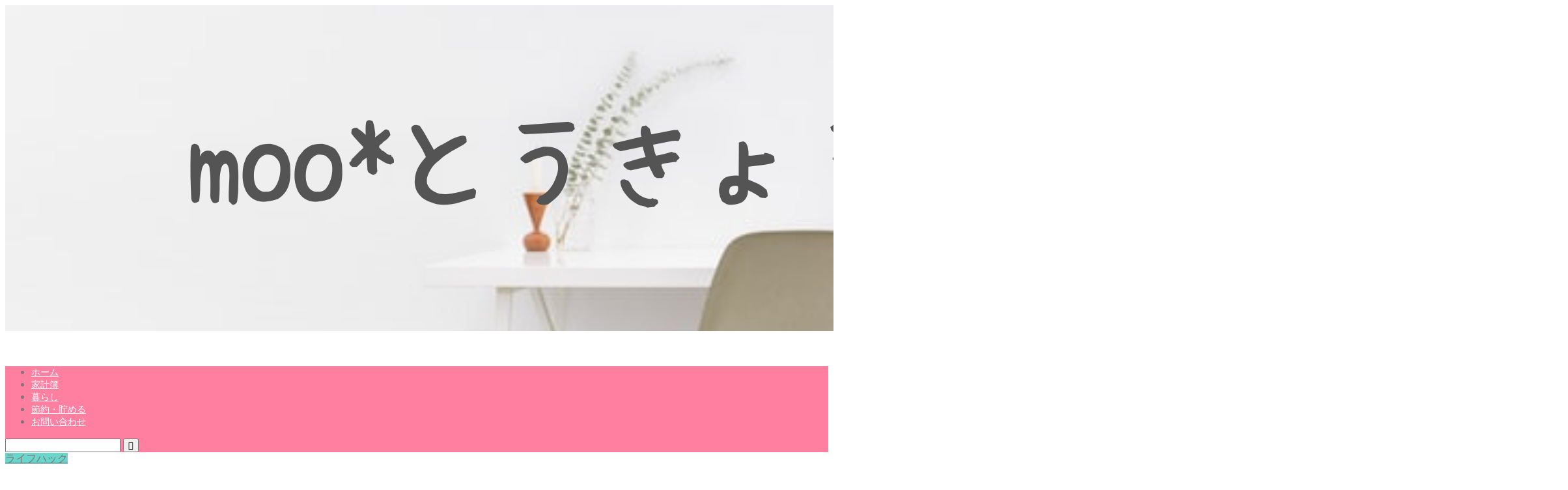

--- FILE ---
content_type: text/html; charset=UTF-8
request_url: https://rakkonosumika.com/light_alarm/
body_size: 23673
content:
<!DOCTYPE html><html lang="ja"><head prefix="og: http://ogp.me/ns# fb: http://ogp.me/ns/fb# article: http://ogp.me/ns/article#"><meta charset="utf-8"><meta http-equiv="X-UA-Compatible" content="IE=edge"><meta name="viewport" content="width=device-width, initial-scale=1"><meta property="og:type" content="blog"><meta property="og:title" content="【朝活が続く！】光で起こしてくれる目覚まし時計とは？1か月使ってみた感想！｜moo*とうきょう二人暮らし"><meta property="og:url" content="https://rakkonosumika.com/light_alarm/"><meta property="og:description" content="朝早く起きて読書したり、資格の勉強をしたりしたい！って気持ちはあるけど、早起きってどうしても続けられない… 夏は朝日がの"><meta property="og:image" content="https://rakkonosumika.com/wp-content/uploads/2020/04/1.jpg"><meta property="og:site_name" content="moo*とうきょう二人暮らし"><meta property="fb:admins" content=""><meta name="twitter:card" content="summary"><meta name="description" itemprop="description" content="朝早く起きて読書したり、資格の勉強をしたりしたい！って気持ちはあるけど、早起きってどうしても続けられない… 夏は朝日がの" ><title>【朝活が続く！】光で起こしてくれる目覚まし時計とは？1か月使ってみた感想！｜moo*とうきょう二人暮らし</title><meta name='robots' content='max-image-preview:large' /><link rel='dns-prefetch' href='//www.google.com' /><link rel='dns-prefetch' href='//ajax.googleapis.com' /><link rel='dns-prefetch' href='//cdnjs.cloudflare.com' /><link rel="alternate" type="application/rss+xml" title="moo*とうきょう二人暮らし &raquo; フィード" href="https://rakkonosumika.com/feed/" /><link rel="alternate" type="application/rss+xml" title="moo*とうきょう二人暮らし &raquo; コメントフィード" href="https://rakkonosumika.com/comments/feed/" /><link rel="alternate" type="application/rss+xml" title="moo*とうきょう二人暮らし &raquo; 【朝活が続く！】光で起こしてくれる目覚まし時計とは？1か月使ってみた感想！ のコメントのフィード" href="https://rakkonosumika.com/light_alarm/feed/" /> <script defer src="[data-uri]"></script> <style type="text/css">img.wp-smiley,
img.emoji {
	display: inline !important;
	border: none !important;
	box-shadow: none !important;
	height: 1em !important;
	width: 1em !important;
	margin: 0 0.07em !important;
	vertical-align: -0.1em !important;
	background: none !important;
	padding: 0 !important;
}</style><link rel='stylesheet' id='wp-block-library-css' href='https://rakkonosumika.com/wp-includes/css/dist/block-library/style.min.css?ver=6.1.9' type='text/css' media='all' /><style id='rinkerg-gutenberg-rinker-style-inline-css' type='text/css'>.wp-block-create-block-block{background-color:#21759b;color:#fff;padding:2px}</style><link rel='stylesheet' id='classic-theme-styles-css' href='https://rakkonosumika.com/wp-includes/css/classic-themes.min.css?ver=1' type='text/css' media='all' /><style id='global-styles-inline-css' type='text/css'>body{--wp--preset--color--black: #000000;--wp--preset--color--cyan-bluish-gray: #abb8c3;--wp--preset--color--white: #ffffff;--wp--preset--color--pale-pink: #f78da7;--wp--preset--color--vivid-red: #cf2e2e;--wp--preset--color--luminous-vivid-orange: #ff6900;--wp--preset--color--luminous-vivid-amber: #fcb900;--wp--preset--color--light-green-cyan: #7bdcb5;--wp--preset--color--vivid-green-cyan: #00d084;--wp--preset--color--pale-cyan-blue: #8ed1fc;--wp--preset--color--vivid-cyan-blue: #0693e3;--wp--preset--color--vivid-purple: #9b51e0;--wp--preset--gradient--vivid-cyan-blue-to-vivid-purple: linear-gradient(135deg,rgba(6,147,227,1) 0%,rgb(155,81,224) 100%);--wp--preset--gradient--light-green-cyan-to-vivid-green-cyan: linear-gradient(135deg,rgb(122,220,180) 0%,rgb(0,208,130) 100%);--wp--preset--gradient--luminous-vivid-amber-to-luminous-vivid-orange: linear-gradient(135deg,rgba(252,185,0,1) 0%,rgba(255,105,0,1) 100%);--wp--preset--gradient--luminous-vivid-orange-to-vivid-red: linear-gradient(135deg,rgba(255,105,0,1) 0%,rgb(207,46,46) 100%);--wp--preset--gradient--very-light-gray-to-cyan-bluish-gray: linear-gradient(135deg,rgb(238,238,238) 0%,rgb(169,184,195) 100%);--wp--preset--gradient--cool-to-warm-spectrum: linear-gradient(135deg,rgb(74,234,220) 0%,rgb(151,120,209) 20%,rgb(207,42,186) 40%,rgb(238,44,130) 60%,rgb(251,105,98) 80%,rgb(254,248,76) 100%);--wp--preset--gradient--blush-light-purple: linear-gradient(135deg,rgb(255,206,236) 0%,rgb(152,150,240) 100%);--wp--preset--gradient--blush-bordeaux: linear-gradient(135deg,rgb(254,205,165) 0%,rgb(254,45,45) 50%,rgb(107,0,62) 100%);--wp--preset--gradient--luminous-dusk: linear-gradient(135deg,rgb(255,203,112) 0%,rgb(199,81,192) 50%,rgb(65,88,208) 100%);--wp--preset--gradient--pale-ocean: linear-gradient(135deg,rgb(255,245,203) 0%,rgb(182,227,212) 50%,rgb(51,167,181) 100%);--wp--preset--gradient--electric-grass: linear-gradient(135deg,rgb(202,248,128) 0%,rgb(113,206,126) 100%);--wp--preset--gradient--midnight: linear-gradient(135deg,rgb(2,3,129) 0%,rgb(40,116,252) 100%);--wp--preset--duotone--dark-grayscale: url('#wp-duotone-dark-grayscale');--wp--preset--duotone--grayscale: url('#wp-duotone-grayscale');--wp--preset--duotone--purple-yellow: url('#wp-duotone-purple-yellow');--wp--preset--duotone--blue-red: url('#wp-duotone-blue-red');--wp--preset--duotone--midnight: url('#wp-duotone-midnight');--wp--preset--duotone--magenta-yellow: url('#wp-duotone-magenta-yellow');--wp--preset--duotone--purple-green: url('#wp-duotone-purple-green');--wp--preset--duotone--blue-orange: url('#wp-duotone-blue-orange');--wp--preset--font-size--small: 13px;--wp--preset--font-size--medium: 20px;--wp--preset--font-size--large: 36px;--wp--preset--font-size--x-large: 42px;--wp--preset--spacing--20: 0.44rem;--wp--preset--spacing--30: 0.67rem;--wp--preset--spacing--40: 1rem;--wp--preset--spacing--50: 1.5rem;--wp--preset--spacing--60: 2.25rem;--wp--preset--spacing--70: 3.38rem;--wp--preset--spacing--80: 5.06rem;}:where(.is-layout-flex){gap: 0.5em;}body .is-layout-flow > .alignleft{float: left;margin-inline-start: 0;margin-inline-end: 2em;}body .is-layout-flow > .alignright{float: right;margin-inline-start: 2em;margin-inline-end: 0;}body .is-layout-flow > .aligncenter{margin-left: auto !important;margin-right: auto !important;}body .is-layout-constrained > .alignleft{float: left;margin-inline-start: 0;margin-inline-end: 2em;}body .is-layout-constrained > .alignright{float: right;margin-inline-start: 2em;margin-inline-end: 0;}body .is-layout-constrained > .aligncenter{margin-left: auto !important;margin-right: auto !important;}body .is-layout-constrained > :where(:not(.alignleft):not(.alignright):not(.alignfull)){max-width: var(--wp--style--global--content-size);margin-left: auto !important;margin-right: auto !important;}body .is-layout-constrained > .alignwide{max-width: var(--wp--style--global--wide-size);}body .is-layout-flex{display: flex;}body .is-layout-flex{flex-wrap: wrap;align-items: center;}body .is-layout-flex > *{margin: 0;}:where(.wp-block-columns.is-layout-flex){gap: 2em;}.has-black-color{color: var(--wp--preset--color--black) !important;}.has-cyan-bluish-gray-color{color: var(--wp--preset--color--cyan-bluish-gray) !important;}.has-white-color{color: var(--wp--preset--color--white) !important;}.has-pale-pink-color{color: var(--wp--preset--color--pale-pink) !important;}.has-vivid-red-color{color: var(--wp--preset--color--vivid-red) !important;}.has-luminous-vivid-orange-color{color: var(--wp--preset--color--luminous-vivid-orange) !important;}.has-luminous-vivid-amber-color{color: var(--wp--preset--color--luminous-vivid-amber) !important;}.has-light-green-cyan-color{color: var(--wp--preset--color--light-green-cyan) !important;}.has-vivid-green-cyan-color{color: var(--wp--preset--color--vivid-green-cyan) !important;}.has-pale-cyan-blue-color{color: var(--wp--preset--color--pale-cyan-blue) !important;}.has-vivid-cyan-blue-color{color: var(--wp--preset--color--vivid-cyan-blue) !important;}.has-vivid-purple-color{color: var(--wp--preset--color--vivid-purple) !important;}.has-black-background-color{background-color: var(--wp--preset--color--black) !important;}.has-cyan-bluish-gray-background-color{background-color: var(--wp--preset--color--cyan-bluish-gray) !important;}.has-white-background-color{background-color: var(--wp--preset--color--white) !important;}.has-pale-pink-background-color{background-color: var(--wp--preset--color--pale-pink) !important;}.has-vivid-red-background-color{background-color: var(--wp--preset--color--vivid-red) !important;}.has-luminous-vivid-orange-background-color{background-color: var(--wp--preset--color--luminous-vivid-orange) !important;}.has-luminous-vivid-amber-background-color{background-color: var(--wp--preset--color--luminous-vivid-amber) !important;}.has-light-green-cyan-background-color{background-color: var(--wp--preset--color--light-green-cyan) !important;}.has-vivid-green-cyan-background-color{background-color: var(--wp--preset--color--vivid-green-cyan) !important;}.has-pale-cyan-blue-background-color{background-color: var(--wp--preset--color--pale-cyan-blue) !important;}.has-vivid-cyan-blue-background-color{background-color: var(--wp--preset--color--vivid-cyan-blue) !important;}.has-vivid-purple-background-color{background-color: var(--wp--preset--color--vivid-purple) !important;}.has-black-border-color{border-color: var(--wp--preset--color--black) !important;}.has-cyan-bluish-gray-border-color{border-color: var(--wp--preset--color--cyan-bluish-gray) !important;}.has-white-border-color{border-color: var(--wp--preset--color--white) !important;}.has-pale-pink-border-color{border-color: var(--wp--preset--color--pale-pink) !important;}.has-vivid-red-border-color{border-color: var(--wp--preset--color--vivid-red) !important;}.has-luminous-vivid-orange-border-color{border-color: var(--wp--preset--color--luminous-vivid-orange) !important;}.has-luminous-vivid-amber-border-color{border-color: var(--wp--preset--color--luminous-vivid-amber) !important;}.has-light-green-cyan-border-color{border-color: var(--wp--preset--color--light-green-cyan) !important;}.has-vivid-green-cyan-border-color{border-color: var(--wp--preset--color--vivid-green-cyan) !important;}.has-pale-cyan-blue-border-color{border-color: var(--wp--preset--color--pale-cyan-blue) !important;}.has-vivid-cyan-blue-border-color{border-color: var(--wp--preset--color--vivid-cyan-blue) !important;}.has-vivid-purple-border-color{border-color: var(--wp--preset--color--vivid-purple) !important;}.has-vivid-cyan-blue-to-vivid-purple-gradient-background{background: var(--wp--preset--gradient--vivid-cyan-blue-to-vivid-purple) !important;}.has-light-green-cyan-to-vivid-green-cyan-gradient-background{background: var(--wp--preset--gradient--light-green-cyan-to-vivid-green-cyan) !important;}.has-luminous-vivid-amber-to-luminous-vivid-orange-gradient-background{background: var(--wp--preset--gradient--luminous-vivid-amber-to-luminous-vivid-orange) !important;}.has-luminous-vivid-orange-to-vivid-red-gradient-background{background: var(--wp--preset--gradient--luminous-vivid-orange-to-vivid-red) !important;}.has-very-light-gray-to-cyan-bluish-gray-gradient-background{background: var(--wp--preset--gradient--very-light-gray-to-cyan-bluish-gray) !important;}.has-cool-to-warm-spectrum-gradient-background{background: var(--wp--preset--gradient--cool-to-warm-spectrum) !important;}.has-blush-light-purple-gradient-background{background: var(--wp--preset--gradient--blush-light-purple) !important;}.has-blush-bordeaux-gradient-background{background: var(--wp--preset--gradient--blush-bordeaux) !important;}.has-luminous-dusk-gradient-background{background: var(--wp--preset--gradient--luminous-dusk) !important;}.has-pale-ocean-gradient-background{background: var(--wp--preset--gradient--pale-ocean) !important;}.has-electric-grass-gradient-background{background: var(--wp--preset--gradient--electric-grass) !important;}.has-midnight-gradient-background{background: var(--wp--preset--gradient--midnight) !important;}.has-small-font-size{font-size: var(--wp--preset--font-size--small) !important;}.has-medium-font-size{font-size: var(--wp--preset--font-size--medium) !important;}.has-large-font-size{font-size: var(--wp--preset--font-size--large) !important;}.has-x-large-font-size{font-size: var(--wp--preset--font-size--x-large) !important;}
.wp-block-navigation a:where(:not(.wp-element-button)){color: inherit;}
:where(.wp-block-columns.is-layout-flex){gap: 2em;}
.wp-block-pullquote{font-size: 1.5em;line-height: 1.6;}</style><link rel='stylesheet' id='contact-form-7-css' href='https://rakkonosumika.com/wp-content/cache/autoptimize/autoptimize_single_0e4a098f3f6e3faede64db8b9da80ba2.php?ver=5.7.7' type='text/css' media='all' /><link rel='stylesheet' id='yyi_rinker_stylesheet-css' href='https://rakkonosumika.com/wp-content/cache/autoptimize/autoptimize_single_bd255632a527e215427cf7ab279f7f75.php?v=1.11.1&#038;ver=6.1.9' type='text/css' media='all' /><link rel='stylesheet' id='theme-style-css' href='https://rakkonosumika.com/wp-content/cache/autoptimize/autoptimize_single_9bace77d2d0bd22220b77aa1fc71446e.php?ver=6.1.9' type='text/css' media='all' /><link rel='stylesheet' id='swiper-style-css' href='https://cdnjs.cloudflare.com/ajax/libs/Swiper/4.0.7/css/swiper.min.css?ver=6.1.9' type='text/css' media='all' /><link rel="https://api.w.org/" href="https://rakkonosumika.com/wp-json/" /><link rel="alternate" type="application/json" href="https://rakkonosumika.com/wp-json/wp/v2/posts/917" /><link rel="canonical" href="https://rakkonosumika.com/light_alarm/" /><link rel='shortlink' href='https://rakkonosumika.com/?p=917' /><link rel="alternate" type="application/json+oembed" href="https://rakkonosumika.com/wp-json/oembed/1.0/embed?url=https%3A%2F%2Frakkonosumika.com%2Flight_alarm%2F" /><link rel="alternate" type="text/xml+oembed" href="https://rakkonosumika.com/wp-json/oembed/1.0/embed?url=https%3A%2F%2Frakkonosumika.com%2Flight_alarm%2F&#038;format=xml" /><style>.yyi-rinker-images {
    display: flex;
    justify-content: center;
    align-items: center;
    position: relative;

}
div.yyi-rinker-image img.yyi-rinker-main-img.hidden {
    display: none;
}

.yyi-rinker-images-arrow {
    cursor: pointer;
    position: absolute;
    top: 50%;
    display: block;
    margin-top: -11px;
    opacity: 0.6;
    width: 22px;
}

.yyi-rinker-images-arrow-left{
    left: -10px;
}
.yyi-rinker-images-arrow-right{
    right: -10px;
}

.yyi-rinker-images-arrow-left.hidden {
    display: none;
}

.yyi-rinker-images-arrow-right.hidden {
    display: none;
}
div.yyi-rinker-contents.yyi-rinker-design-tate  div.yyi-rinker-box{
    flex-direction: column;
}

div.yyi-rinker-contents.yyi-rinker-design-slim div.yyi-rinker-box .yyi-rinker-links {
    flex-direction: column;
}

div.yyi-rinker-contents.yyi-rinker-design-slim div.yyi-rinker-info {
    width: 100%;
}

div.yyi-rinker-contents.yyi-rinker-design-slim .yyi-rinker-title {
    text-align: center;
}

div.yyi-rinker-contents.yyi-rinker-design-slim .yyi-rinker-links {
    text-align: center;
}
div.yyi-rinker-contents.yyi-rinker-design-slim .yyi-rinker-image {
    margin: auto;
}

div.yyi-rinker-contents.yyi-rinker-design-slim div.yyi-rinker-info ul.yyi-rinker-links li {
	align-self: stretch;
}
div.yyi-rinker-contents.yyi-rinker-design-slim div.yyi-rinker-box div.yyi-rinker-info {
	padding: 0;
}
div.yyi-rinker-contents.yyi-rinker-design-slim div.yyi-rinker-box {
	flex-direction: column;
	padding: 14px 5px 0;
}

.yyi-rinker-design-slim div.yyi-rinker-box div.yyi-rinker-info {
	text-align: center;
}

.yyi-rinker-design-slim div.price-box span.price {
	display: block;
}

div.yyi-rinker-contents.yyi-rinker-design-slim div.yyi-rinker-info div.yyi-rinker-title a{
	font-size:16px;
}

div.yyi-rinker-contents.yyi-rinker-design-slim ul.yyi-rinker-links li.amazonkindlelink:before,  div.yyi-rinker-contents.yyi-rinker-design-slim ul.yyi-rinker-links li.amazonlink:before,  div.yyi-rinker-contents.yyi-rinker-design-slim ul.yyi-rinker-links li.rakutenlink:before, div.yyi-rinker-contents.yyi-rinker-design-slim ul.yyi-rinker-links li.yahoolink:before, div.yyi-rinker-contents.yyi-rinker-design-slim ul.yyi-rinker-links li.mercarilink:before {
	font-size:12px;
}

div.yyi-rinker-contents.yyi-rinker-design-slim ul.yyi-rinker-links li a {
	font-size: 13px;
}
.entry-content ul.yyi-rinker-links li {
	padding: 0;
}

div.yyi-rinker-contents .yyi-rinker-attention.attention_desing_right_ribbon {
    width: 89px;
    height: 91px;
    position: absolute;
    top: -1px;
    right: -1px;
    left: auto;
    overflow: hidden;
}

div.yyi-rinker-contents .yyi-rinker-attention.attention_desing_right_ribbon span {
    display: inline-block;
    width: 146px;
    position: absolute;
    padding: 4px 0;
    left: -13px;
    top: 12px;
    text-align: center;
    font-size: 12px;
    line-height: 24px;
    -webkit-transform: rotate(45deg);
    transform: rotate(45deg);
    box-shadow: 0 1px 3px rgba(0, 0, 0, 0.2);
}

div.yyi-rinker-contents .yyi-rinker-attention.attention_desing_right_ribbon {
    background: none;
}
.yyi-rinker-attention.attention_desing_right_ribbon .yyi-rinker-attention-after,
.yyi-rinker-attention.attention_desing_right_ribbon .yyi-rinker-attention-before{
display:none;
}
div.yyi-rinker-use-right_ribbon div.yyi-rinker-title {
    margin-right: 2rem;
}</style><style type="text/css">#wrapper{
							background-color: #ffffff;
				background-image: url();
					}
		.related-entry-headline-text span:before,
		#comment-title span:before,
		#reply-title span:before{
			background-color: #ff7fa1;
			border-color: #ff7fa1!important;
		}
		
		#breadcrumb:after,
		#page-top a{	
			background-color: #f77ba0;
		}
				footer{
			background-color: #f77ba0;
		}
		.footer-inner a,
		#copyright,
		#copyright-center{
			border-color: #fff!important;
			color: #fff!important;
		}
		#footer-widget-area
		{
			border-color: #fff!important;
		}
				.page-top-footer a{
			color: #f77ba0!important;
		}
				#breadcrumb ul li,
		#breadcrumb ul li a{
			color: #f77ba0!important;
		}
		
		body,
		a,
		a:link,
		a:visited,
		.my-profile,
		.widgettitle,
		.tabBtn-mag label{
			color: #877179;
		}
		a:hover{
			color: #53bcb5;
		}
						.widget_nav_menu ul > li > a:before,
		.widget_categories ul > li > a:before,
		.widget_pages ul > li > a:before,
		.widget_recent_entries ul > li > a:before,
		.widget_archive ul > li > a:before,
		.widget_archive form:after,
		.widget_categories form:after,
		.widget_nav_menu ul > li > ul.sub-menu > li > a:before,
		.widget_categories ul > li > .children > li > a:before,
		.widget_pages ul > li > .children > li > a:before,
		.widget_nav_menu ul > li > ul.sub-menu > li > ul.sub-menu li > a:before,
		.widget_categories ul > li > .children > li > .children li > a:before,
		.widget_pages ul > li > .children > li > .children li > a:before{
			color: #ff7fa1;
		}
		.widget_nav_menu ul .sub-menu .sub-menu li a:before{
			background-color: #877179!important;
		}
		footer .footer-widget,
		footer .footer-widget a,
		footer .footer-widget ul li,
		.footer-widget.widget_nav_menu ul > li > a:before,
		.footer-widget.widget_categories ul > li > a:before,
		.footer-widget.widget_recent_entries ul > li > a:before,
		.footer-widget.widget_pages ul > li > a:before,
		.footer-widget.widget_archive ul > li > a:before,
		footer .widget_tag_cloud .tagcloud a:before{
			color: #fff!important;
			border-color: #fff!important;
		}
		footer .footer-widget .widgettitle{
			color: #fff!important;
			border-color: #68d6cb!important;
		}
		footer .widget_nav_menu ul .children .children li a:before,
		footer .widget_categories ul .children .children li a:before,
		footer .widget_nav_menu ul .sub-menu .sub-menu li a:before{
			background-color: #fff!important;
		}
		#drawernav a:hover,
		.post-list-title,
		#prev-next p,
		#toc_container .toc_list li a{
			color: #877179!important;
		}
		
		#header-box{
			background-color: #fff9fb;
		}
						@media (min-width: 768px) {
		#header-box .header-box10-bg:before,
		#header-box .header-box11-bg:before{
			border-radius: 2px;
		}
		}
										@media (min-width: 768px) {
			.top-image-meta{
				margin-top: calc(50px - 30px);
			}
		}
		@media (min-width: 1200px) {
			.top-image-meta{
				margin-top: calc(50px);
			}
		}
				.pickup-contents:before{
			background-color: #fff9fb!important;
		}
		
		.main-image-text{
			color: #2b72ce;
		}
		.main-image-text-sub{
			color: #798b9b;
		}
		
				@media (min-width: 481px) {
			#site-info{
				padding-top: 0px!important;
				padding-bottom: 0px!important;
			}
		}
		
		#site-info span a{
			color: #ff7fa1!important;
		}
		
				#headmenu .headsns .line a svg{
			fill: #ff7fa1!important;
		}
		#headmenu .headsns a,
		#headmenu{
			color: #ff7fa1!important;
			border-color:#ff7fa1!important;
		}
						.profile-follow .line-sns a svg{
			fill: #ff7fa1!important;
		}
		.profile-follow .line-sns a:hover svg{
			fill: #68d6cb!important;
		}
		.profile-follow a{
			color: #ff7fa1!important;
			border-color:#ff7fa1!important;
		}
		.profile-follow a:hover,
		#headmenu .headsns a:hover{
			color:#68d6cb!important;
			border-color:#68d6cb!important;
		}
				.search-box:hover{
			color:#68d6cb!important;
			border-color:#68d6cb!important;
		}
				#header #headmenu .headsns .line a:hover svg{
			fill:#68d6cb!important;
		}
		.cps-icon-bar,
		#navtoggle:checked + .sp-menu-open .cps-icon-bar{
			background-color: #ff7fa1;
		}
		#nav-container{
			background-color: #ff7fa1;
		}
		.menu-box .menu-item svg{
			fill:#ffffff;
		}
		#drawernav ul.menu-box > li > a,
		#drawernav2 ul.menu-box > li > a,
		#drawernav3 ul.menu-box > li > a,
		#drawernav4 ul.menu-box > li > a,
		#drawernav5 ul.menu-box > li > a,
		#drawernav ul.menu-box > li.menu-item-has-children:after,
		#drawernav2 ul.menu-box > li.menu-item-has-children:after,
		#drawernav3 ul.menu-box > li.menu-item-has-children:after,
		#drawernav4 ul.menu-box > li.menu-item-has-children:after,
		#drawernav5 ul.menu-box > li.menu-item-has-children:after{
			color: #ffffff!important;
		}
		#drawernav ul.menu-box li a,
		#drawernav2 ul.menu-box li a,
		#drawernav3 ul.menu-box li a,
		#drawernav4 ul.menu-box li a,
		#drawernav5 ul.menu-box li a{
			font-size: 14px!important;
		}
		#drawernav3 ul.menu-box > li{
			color: #877179!important;
		}
		#drawernav4 .menu-box > .menu-item > a:after,
		#drawernav3 .menu-box > .menu-item > a:after,
		#drawernav .menu-box > .menu-item > a:after{
			background-color: #ffffff!important;
		}
		#drawernav2 .menu-box > .menu-item:hover,
		#drawernav5 .menu-box > .menu-item:hover{
			border-top-color: #ff7fa1!important;
		}
				.cps-info-bar a{
			background-color: #33c4ba!important;
		}
				@media (min-width: 768px) {
			.post-list-mag .post-list-item:not(:nth-child(2n)){
				margin-right: 2.6%;
			}
		}
				@media (min-width: 768px) {
			#tab-1:checked ~ .tabBtn-mag li [for="tab-1"]:after,
			#tab-2:checked ~ .tabBtn-mag li [for="tab-2"]:after,
			#tab-3:checked ~ .tabBtn-mag li [for="tab-3"]:after,
			#tab-4:checked ~ .tabBtn-mag li [for="tab-4"]:after{
				border-top-color: #ff7fa1!important;
			}
			.tabBtn-mag label{
				border-bottom-color: #ff7fa1!important;
			}
		}
		#tab-1:checked ~ .tabBtn-mag li [for="tab-1"],
		#tab-2:checked ~ .tabBtn-mag li [for="tab-2"],
		#tab-3:checked ~ .tabBtn-mag li [for="tab-3"],
		#tab-4:checked ~ .tabBtn-mag li [for="tab-4"],
		#prev-next a.next:after,
		#prev-next a.prev:after,
		.more-cat-button a:hover span:before{
			background-color: #ff7fa1!important;
		}
		

		.swiper-slide .post-list-cat,
		.post-list-mag .post-list-cat,
		.post-list-mag3col .post-list-cat,
		.post-list-mag-sp1col .post-list-cat,
		.swiper-pagination-bullet-active,
		.pickup-cat,
		.post-list .post-list-cat,
		#breadcrumb .bcHome a:hover span:before,
		.popular-item:nth-child(1) .pop-num,
		.popular-item:nth-child(2) .pop-num,
		.popular-item:nth-child(3) .pop-num{
			background-color: #68d6cb!important;
		}
		.sidebar-btn a,
		.profile-sns-menu{
			background-color: #68d6cb!important;
		}
		.sp-sns-menu a,
		.pickup-contents-box a:hover .pickup-title{
			border-color: #ff7fa1!important;
			color: #ff7fa1!important;
		}
				.pro-line svg{
			fill: #ff7fa1!important;
		}
		.cps-post-cat a,
		.meta-cat,
		.popular-cat{
			background-color: #68d6cb!important;
			border-color: #68d6cb!important;
		}
		.tagicon,
		.tag-box a,
		#toc_container .toc_list > li,
		#toc_container .toc_title{
			color: #ff7fa1!important;
		}
		.widget_tag_cloud a::before{
			color: #877179!important;
		}
		.tag-box a,
		#toc_container:before{
			border-color: #ff7fa1!important;
		}
		.cps-post-cat a:hover{
			color: #53bcb5!important;
		}
		.pagination li:not([class*="current"]) a:hover,
		.widget_tag_cloud a:hover{
			background-color: #ff7fa1!important;
		}
		.pagination li:not([class*="current"]) a:hover{
			opacity: 0.5!important;
		}
		.pagination li.current a{
			background-color: #ff7fa1!important;
			border-color: #ff7fa1!important;
		}
		.nextpage a:hover span {
			color: #ff7fa1!important;
			border-color: #ff7fa1!important;
		}
		.cta-content:before{
			background-color: #ffffff!important;
		}
		.cta-text,
		.info-title{
			color: #877179!important;
		}
		#footer-widget-area.footer_style1 .widgettitle{
			border-color: #68d6cb!important;
		}
		.sidebar_style1 .widgettitle,
		.sidebar_style5 .widgettitle{
			border-color: #ff7fa1!important;
		}
		.sidebar_style2 .widgettitle,
		.sidebar_style4 .widgettitle,
		.sidebar_style6 .widgettitle,
		#home-bottom-widget .widgettitle,
		#home-top-widget .widgettitle,
		#post-bottom-widget .widgettitle,
		#post-top-widget .widgettitle{
			background-color: #ff7fa1!important;
		}
		#home-bottom-widget .widget_search .search-box input[type="submit"],
		#home-top-widget .widget_search .search-box input[type="submit"],
		#post-bottom-widget .widget_search .search-box input[type="submit"],
		#post-top-widget .widget_search .search-box input[type="submit"]{
			background-color: #68d6cb!important;
		}
		
		.tn-logo-size{
			font-size: 55%!important;
		}
		@media (min-width: 481px) {
		.tn-logo-size img{
			width: calc(55%*0.5)!important;
		}
		}
		@media (min-width: 768px) {
		.tn-logo-size img{
			width: calc(55%*2.2)!important;
		}
		}
		@media (min-width: 1200px) {
		.tn-logo-size img{
			width: 55%!important;
		}
		}
		.sp-logo-size{
			font-size: 350%!important;
		}
		.sp-logo-size img{
			width: 350%!important;
		}
				.cps-post-main ul > li:before,
		.cps-post-main ol > li:before{
			background-color: #68d6cb!important;
		}
		.profile-card .profile-title{
			background-color: #ff7fa1!important;
		}
		.profile-card{
			border-color: #ff7fa1!important;
		}
		.cps-post-main a{
			color:#53bcb5;
		}
		.cps-post-main .marker{
			background: -webkit-linear-gradient( transparent 60%, #fffcb2 0% ) ;
			background: linear-gradient( transparent 60%, #fffcb2 0% ) ;
		}
		.cps-post-main .marker2{
			background: -webkit-linear-gradient( transparent 60%, #cff7f2 0% ) ;
			background: linear-gradient( transparent 60%, #cff7f2 0% ) ;
		}
		.cps-post-main .jic-sc{
			color:#e9546b;
		}
		
		
		.simple-box1{
			border-color:#68d6cb!important;
		}
		.simple-box2{
			border-color:#f2bf7d!important;
		}
		.simple-box3{
			border-color:#68d6cb!important;
		}
		.simple-box4{
			border-color:#7badd8!important;
		}
		.simple-box4:before{
			background-color: #7badd8;
		}
		.simple-box5{
			border-color:#e896c7!important;
		}
		.simple-box5:before{
			background-color: #e896c7;
		}
		.simple-box6{
			background-color:#fffdef!important;
		}
		.simple-box7{
			border-color:#def1f9!important;
		}
		.simple-box7:before{
			background-color:#def1f9!important;
		}
		.simple-box8{
			border-color:#96ddc1!important;
		}
		.simple-box8:before{
			background-color:#96ddc1!important;
		}
		.simple-box9:before{
			background-color:#e1c0e8!important;
		}
				.simple-box9:after{
			border-color:#e1c0e8 #e1c0e8 #ffffff #ffffff!important;
		}
				
		.kaisetsu-box1:before,
		.kaisetsu-box1-title{
			background-color:#ffb49e!important;
		}
		.kaisetsu-box2{
			border-color:#68d6cb!important;
		}
		.kaisetsu-box2-title{
			background-color:#68d6cb!important;
		}
		.kaisetsu-box4{
			border-color:#ea91a9!important;
		}
		.kaisetsu-box4-title{
			background-color:#ea91a9!important;
		}
		.kaisetsu-box5:before{
			background-color:#57b3ba!important;
		}
		.kaisetsu-box5-title{
			background-color:#57b3ba!important;
		}
		
		.concept-box1{
			border-color:#85db8f!important;
		}
		.concept-box1:after{
			background-color:#85db8f!important;
		}
		.concept-box1:before{
			content:"ポイント"!important;
			color:#85db8f!important;
		}
		.concept-box2{
			border-color:#f7cf6a!important;
		}
		.concept-box2:after{
			background-color:#f7cf6a!important;
		}
		.concept-box2:before{
			content:"注意点"!important;
			color:#f7cf6a!important;
		}
		.concept-box3{
			border-color:#86cee8!important;
		}
		.concept-box3:after{
			background-color:#86cee8!important;
		}
		.concept-box3:before{
			content:"良い例"!important;
			color:#86cee8!important;
		}
		.concept-box4{
			border-color:#ed8989!important;
		}
		.concept-box4:after{
			background-color:#ed8989!important;
		}
		.concept-box4:before{
			content:"悪い例"!important;
			color:#ed8989!important;
		}
		.concept-box5{
			border-color:#9e9e9e!important;
		}
		.concept-box5:after{
			background-color:#9e9e9e!important;
		}
		.concept-box5:before{
			content:"参考"!important;
			color:#9e9e9e!important;
		}
		.concept-box6{
			border-color:#8eaced!important;
		}
		.concept-box6:after{
			background-color:#8eaced!important;
		}
		.concept-box6:before{
			content:"メモ"!important;
			color:#8eaced!important;
		}
		
		.innerlink-box1,
		.blog-card{
			border-color:#68d6cb!important;
		}
		.innerlink-box1-title{
			background-color:#68d6cb!important;
			border-color:#68d6cb!important;
		}
		.innerlink-box1:before,
		.blog-card-hl-box{
			background-color:#68d6cb!important;
		}
				.concept-box1:before,
		.concept-box2:before,
		.concept-box3:before,
		.concept-box4:before,
		.concept-box5:before,
		.concept-box6:before{
			background-color: #ffffff;
			background-image: url();
		}
		.concept-box1:after,
		.concept-box2:after,
		.concept-box3:after,
		.concept-box4:after,
		.concept-box5:after,
		.concept-box6:after{
			border-color: #ffffff;
			border-image: url() 27 23 / 50px 30px / 1rem round space0 / 5px 5px;
		}
				
		.jin-ac-box01-title::after{
			color: #ff7fa1;
		}
		
		.color-button01 a,
		.color-button01 a:hover,
		.color-button01:before{
			background-color: #ff7fa1!important;
		}
		.top-image-btn-color a,
		.top-image-btn-color a:hover,
		.top-image-btn-color:before{
			background-color: #ffcd44!important;
		}
		.color-button02 a,
		.color-button02 a:hover,
		.color-button02:before{
			background-color: #68d6cb!important;
		}
		
		.color-button01-big a,
		.color-button01-big a:hover,
		.color-button01-big:before{
			background-color: #68d6cb!important;
		}
		.color-button01-big a,
		.color-button01-big:before{
			border-radius: 50px!important;
		}
		.color-button01-big a{
			padding-top: 20px!important;
			padding-bottom: 20px!important;
		}
		
		.color-button02-big a,
		.color-button02-big a:hover,
		.color-button02-big:before{
			background-color: #ffca89!important;
		}
		.color-button02-big a,
		.color-button02-big:before{
			border-radius: 40px!important;
		}
		.color-button02-big a{
			padding-top: 20px!important;
			padding-bottom: 20px!important;
		}
				.color-button01-big{
			width: 75%!important;
		}
		.color-button02-big{
			width: 75%!important;
		}
				
		
					.top-image-btn-color:before,
			.color-button01:before,
			.color-button02:before,
			.color-button01-big:before,
			.color-button02-big:before{
				bottom: -1px;
				left: -1px;
				width: 100%;
				height: 100%;
				border-radius: 6px;
				box-shadow: 0px 1px 5px 0px rgba(0, 0, 0, 0.25);
				-webkit-transition: all .4s;
				transition: all .4s;
			}
			.top-image-btn-color a:hover,
			.color-button01 a:hover,
			.color-button02 a:hover,
			.color-button01-big a:hover,
			.color-button02-big a:hover{
				-webkit-transform: translateY(2px);
				transform: translateY(2px);
				-webkit-filter: brightness(0.95);
				 filter: brightness(0.95);
			}
			.top-image-btn-color:hover:before,
			.color-button01:hover:before,
			.color-button02:hover:before,
			.color-button01-big:hover:before,
			.color-button02-big:hover:before{
				-webkit-transform: translateY(2px);
				transform: translateY(2px);
				box-shadow: none!important;
			}
				
		.h2-style01 h2,
		.h2-style02 h2:before,
		.h2-style03 h2,
		.h2-style04 h2:before,
		.h2-style05 h2,
		.h2-style07 h2:before,
		.h2-style07 h2:after,
		.h3-style03 h3:before,
		.h3-style02 h3:before,
		.h3-style05 h3:before,
		.h3-style07 h3:before,
		.h2-style08 h2:after,
		.h2-style10 h2:before,
		.h2-style10 h2:after,
		.h3-style02 h3:after,
		.h4-style02 h4:before{
			background-color: #ff7fa1!important;
		}
		.h3-style01 h3,
		.h3-style04 h3,
		.h3-style05 h3,
		.h3-style06 h3,
		.h4-style01 h4,
		.h2-style02 h2,
		.h2-style08 h2,
		.h2-style08 h2:before,
		.h2-style09 h2,
		.h4-style03 h4{
			border-color: #ff7fa1!important;
		}
		.h2-style05 h2:before{
			border-top-color: #ff7fa1!important;
		}
		.h2-style06 h2:before,
		.sidebar_style3 .widgettitle:after{
			background-image: linear-gradient(
				-45deg,
				transparent 25%,
				#ff7fa1 25%,
				#ff7fa1 50%,
				transparent 50%,
				transparent 75%,
				#ff7fa1 75%,
				#ff7fa1			);
		}
				.jin-h2-icons.h2-style02 h2 .jic:before,
		.jin-h2-icons.h2-style04 h2 .jic:before,
		.jin-h2-icons.h2-style06 h2 .jic:before,
		.jin-h2-icons.h2-style07 h2 .jic:before,
		.jin-h2-icons.h2-style08 h2 .jic:before,
		.jin-h2-icons.h2-style09 h2 .jic:before,
		.jin-h2-icons.h2-style10 h2 .jic:before,
		.jin-h3-icons.h3-style01 h3 .jic:before,
		.jin-h3-icons.h3-style02 h3 .jic:before,
		.jin-h3-icons.h3-style03 h3 .jic:before,
		.jin-h3-icons.h3-style04 h3 .jic:before,
		.jin-h3-icons.h3-style05 h3 .jic:before,
		.jin-h3-icons.h3-style06 h3 .jic:before,
		.jin-h3-icons.h3-style07 h3 .jic:before,
		.jin-h4-icons.h4-style01 h4 .jic:before,
		.jin-h4-icons.h4-style02 h4 .jic:before,
		.jin-h4-icons.h4-style03 h4 .jic:before,
		.jin-h4-icons.h4-style04 h4 .jic:before{
			color:#ff7fa1;
		}
		
		@media all and (-ms-high-contrast:none){
			*::-ms-backdrop, .color-button01:before,
			.color-button02:before,
			.color-button01-big:before,
			.color-button02-big:before{
				background-color: #595857!important;
			}
		}
		
		.jin-lp-h2 h2,
		.jin-lp-h2 h2{
			background-color: transparent!important;
			border-color: transparent!important;
			color: #877179!important;
		}
		.jincolumn-h3style2{
			border-color:#ff7fa1!important;
		}
		.jinlph2-style1 h2:first-letter{
			color:#ff7fa1!important;
		}
		.jinlph2-style2 h2,
		.jinlph2-style3 h2{
			border-color:#ff7fa1!important;
		}
		.jin-photo-title .jin-fusen1-down,
		.jin-photo-title .jin-fusen1-even,
		.jin-photo-title .jin-fusen1-up{
			border-left-color:#ff7fa1;
		}
		.jin-photo-title .jin-fusen2,
		.jin-photo-title .jin-fusen3{
			background-color:#ff7fa1;
		}
		.jin-photo-title .jin-fusen2:before,
		.jin-photo-title .jin-fusen3:before {
			border-top-color: #ff7fa1;
		}
		.has-huge-font-size{
			font-size:42px!important;
		}
		.has-large-font-size{
			font-size:36px!important;
		}
		.has-medium-font-size{
			font-size:20px!important;
		}
		.has-normal-font-size{
			font-size:16px!important;
		}
		.has-small-font-size{
			font-size:13px!important;
		}</style><style type="text/css">/*<!-- rtoc -->*/
		.rtoc-mokuji-content {
			background-color: #ffffff;
		}

		.rtoc-mokuji-content.frame1 {
			border: 1px solid #3f9cff;
		}

		.rtoc-mokuji-content #rtoc-mokuji-title {
			color: #555555;
		}

		.rtoc-mokuji-content .rtoc-mokuji li>a {
			color: #555555;
		}

		.rtoc-mokuji-content .mokuji_ul.level-1>.rtoc-item::before {
			background-color: #3f9cff !important;
		}

		.rtoc-mokuji-content .mokuji_ul.level-2>.rtoc-item::before {
			background-color: #3f9cff !important;
		}

		.rtoc-mokuji-content.frame2::before,
		.rtoc-mokuji-content.frame3,
		.rtoc-mokuji-content.frame4,
		.rtoc-mokuji-content.frame5 {
			border-color: #3f9cff !important;
		}

		.rtoc-mokuji-content.frame5::before,
		.rtoc-mokuji-content.frame5::after {
			background-color: #3f9cff;
		}

		.widget_block #rtoc-mokuji-widget-wrapper .rtoc-mokuji.level-1 .rtoc-item.rtoc-current:after,
		.widget #rtoc-mokuji-widget-wrapper .rtoc-mokuji.level-1 .rtoc-item.rtoc-current:after,
		#scrollad #rtoc-mokuji-widget-wrapper .rtoc-mokuji.level-1 .rtoc-item.rtoc-current:after,
		#sideBarTracking #rtoc-mokuji-widget-wrapper .rtoc-mokuji.level-1 .rtoc-item.rtoc-current:after {
			background-color: #3f9cff !important;
		}

		.cls-1,
		.cls-2 {
			stroke: #3f9cff;
		}

		.rtoc-mokuji-content .decimal_ol.level-2>.rtoc-item::before,
		.rtoc-mokuji-content .mokuji_ol.level-2>.rtoc-item::before,
		.rtoc-mokuji-content .decimal_ol.level-2>.rtoc-item::after,
		.rtoc-mokuji-content .decimal_ol.level-2>.rtoc-item::after {
			color: #3f9cff;
			background-color: #3f9cff;
		}

		.rtoc-mokuji-content .rtoc-mokuji.level-1>.rtoc-item::before {
			color: #3f9cff;
		}

		.rtoc-mokuji-content .decimal_ol>.rtoc-item::after {
			background-color: #3f9cff;
		}

		.rtoc-mokuji-content .decimal_ol>.rtoc-item::before {
			color: #3f9cff;
		}

		/*rtoc_return*/
		#rtoc_return a::before {
			background-image: url(https://rakkonosumika.com/wp-content/plugins/rich-table-of-content/include/../img/rtoc_return.png);
		}

		#rtoc_return a {
			background-color:  !important;
		}

		/* アクセントポイント */
		.rtoc-mokuji-content .level-1>.rtoc-item #rtocAC.accent-point::after {
			background-color: #3f9cff;
		}

		.rtoc-mokuji-content .level-2>.rtoc-item #rtocAC.accent-point::after {
			background-color: #3f9cff;
		}
		.rtoc-mokuji-content.frame6,
		.rtoc-mokuji-content.frame7::before,
		.rtoc-mokuji-content.frame8::before {
			border-color: #3f9cff;
		}

		.rtoc-mokuji-content.frame6 #rtoc-mokuji-title,
		.rtoc-mokuji-content.frame7 #rtoc-mokuji-title::after {
			background-color: #3f9cff;
		}

		#rtoc-mokuji-wrapper.rtoc-mokuji-content.rtoc_h2_timeline .mokuji_ol.level-1>.rtoc-item::after,
		#rtoc-mokuji-wrapper.rtoc-mokuji-content.rtoc_h2_timeline .level-1.decimal_ol>.rtoc-item::after,
		#rtoc-mokuji-wrapper.rtoc-mokuji-content.rtoc_h3_timeline .mokuji_ol.level-2>.rtoc-item::after,
		#rtoc-mokuji-wrapper.rtoc-mokuji-content.rtoc_h3_timeline .mokuji_ol.level-2>.rtoc-item::after,
		.rtoc-mokuji-content.frame7 #rtoc-mokuji-title span::after {
			background-color: #3f9cff;
		}

		.widget #rtoc-mokuji-wrapper.rtoc-mokuji-content.frame6 #rtoc-mokuji-title {
			color: #555555;
			background-color: #ffffff;
		}</style><style type="text/css">.rtoc-mokuji-content #rtoc-mokuji-title {
					color: #ff7fa1;
				}

				.rtoc-mokuji-content.frame2::before,
				.rtoc-mokuji-content.frame3,
				.rtoc-mokuji-content.frame4,
				.rtoc-mokuji-content.frame5 {
					border-color: #ff7fa1;
				}

				.rtoc-mokuji-content .decimal_ol>.rtoc-item::before,
				.rtoc-mokuji-content .decimal_ol.level-2>.rtoc-item::before,
				.rtoc-mokuji-content .mokuji_ol>.rtoc-item::before {
					color: #ff7fa1;
				}

				.rtoc-mokuji-content .decimal_ol>.rtoc-item::after,
				.rtoc-mokuji-content .decimal_ol>.rtoc-item::after,
				.rtoc-mokuji-content .mokuji_ul.level-1>.rtoc-item::before,
				.rtoc-mokuji-content .mokuji_ul.level-2>.rtoc-item::before {
					background-color: #ff7fa1 !important;
				}</style><link rel="icon" href="https://rakkonosumika.com/wp-content/uploads/2021/05/cropped-アイコン-32x32.jpg" sizes="32x32" /><link rel="icon" href="https://rakkonosumika.com/wp-content/uploads/2021/05/cropped-アイコン-192x192.jpg" sizes="192x192" /><link rel="apple-touch-icon" href="https://rakkonosumika.com/wp-content/uploads/2021/05/cropped-アイコン-180x180.jpg" /><meta name="msapplication-TileImage" content="https://rakkonosumika.com/wp-content/uploads/2021/05/cropped-アイコン-270x270.jpg" /><style type="text/css" id="wp-custom-css">.proflink a{
	display:block;
	text-align:center;
	padding:7px 10px;
	background:#ff7fa1;/*カラーは変更*/
	width:50%;
	margin:0 auto;
	margin-top:20px;
	border-radius:20px;
	border:3px double #fff;
	font-size:0.65rem;
	color:#fff;
}
.proflink a:hover{
		opacity:0.75;
}</style><link href="https://rakkonosumika.com/wp-content/cache/autoptimize/autoptimize_single_200d2b83d671bf56f390498d7e28b9d8.php" rel="stylesheet" />  <script defer src="https://www.googletagmanager.com/gtag/js?id=UA-154974011-3"></script> <script data-ad-client="ca-pub-4990665574225482" async src="https://pagead2.googlesyndication.com/pagead/js/adsbygoogle.js"></script> <script defer src="[data-uri]"></script> </head><body class="post-template-default single single-post postid-917 single-format-standard" id="nofont-style"><div id="wrapper"><div id="scroll-content" class="animate-off"><div id="main-image" class="main-image animate-off"> <a href="https://rakkonosumika.com"><img src="https://rakkonosumika.com/wp-content/uploads/2021/05/おばちゃんの-特製ぬか漬け-3.png" /></a><div class="top-image-meta"></div></div><div id="nav-container" class="header-style9-animate animate-off"><div class="header-style6-box"><div id="drawernav4" class="ef"><nav class="fixed-content"><ul class="menu-box"><li class="menu-item menu-item-type-custom menu-item-object-custom menu-item-home menu-item-8"><a href="https://rakkonosumika.com">ホーム</a></li><li class="menu-item menu-item-type-taxonomy menu-item-object-category menu-item-1076"><a href="https://rakkonosumika.com/category/household_expenses/">家計簿</a></li><li class="menu-item menu-item-type-taxonomy menu-item-object-category current-post-ancestor menu-item-1075"><a href="https://rakkonosumika.com/category/lifestyle/">暮らし</a></li><li class="menu-item menu-item-type-taxonomy menu-item-object-category menu-item-1077"><a href="https://rakkonosumika.com/category/saving/">節約・貯める</a></li><li class="menu-item menu-item-type-custom menu-item-object-custom menu-item-13"><a href="https://rakkonosumika.com/contact_form/">お問い合わせ</a></li></ul></nav></div><div id="headmenu"> <span class="headsns tn_sns_on"> </span> <span class="headsearch tn_search_on"><form class="search-box" role="search" method="get" id="searchform" action="https://rakkonosumika.com/"> <input type="search" placeholder="" class="text search-text" value="" name="s" id="s"> <input type="submit" id="searchsubmit" value="&#xe931;"></form> </span></div></div></div><div class="clearfix"></div><div id="contents"><main id="main-contents" class="main-contents article_style2 animate-off" itemprop="mainContentOfPage"><section class="cps-post-box hentry"><article class="cps-post"><header class="cps-post-header"> <span class="cps-post-cat category-hack" itemprop="keywords"><a href="https://rakkonosumika.com/category/lifestyle/hack/" style="background-color:!important;">ライフハック</a></span><h1 class="cps-post-title entry-title" itemprop="headline">【朝活が続く！】光で起こしてくれる目覚まし時計とは？1か月使ってみた感想！</h1><div class="cps-post-meta vcard"> <span class="writer fn" itemprop="author" itemscope itemtype="https://schema.org/Person"><span itemprop="name">moo</span></span> <span class="cps-post-date-box"> <span class="cps-post-date"><time class="entry-date date published updated" datetime="2021-05-08T20:56:01+09:00"><i class="jic jin-ifont-reload" aria-hidden="true"></i>&nbsp;2021-05-08</time></span> </span></div></header><div class="cps-post-thumb jin-thumb-original" itemscope itemtype="https://schema.org/ImageObject"> <img src="https://rakkonosumika.com/wp-content/uploads/2020/04/1.jpg" class="attachment-large_size size-large_size wp-post-image" alt="" decoding="async" width ="1200" height ="630" srcset="https://rakkonosumika.com/wp-content/uploads/2020/04/1.jpg 1200w, https://rakkonosumika.com/wp-content/uploads/2020/04/1-300x158.jpg 300w, https://rakkonosumika.com/wp-content/uploads/2020/04/1-1024x538.jpg 1024w, https://rakkonosumika.com/wp-content/uploads/2020/04/1-768x403.jpg 768w, https://rakkonosumika.com/wp-content/uploads/2020/04/1.jpg 856w" sizes="(max-width: 1200px) 100vw, 1200px" /></div><div class="share-top sns-design-type01"><div class="sns-top"><ol><li class="twitter"><a href="https://twitter.com/share?url=https%3A%2F%2Frakkonosumika.com%2Flight_alarm%2F&text=%E3%80%90%E6%9C%9D%E6%B4%BB%E3%81%8C%E7%B6%9A%E3%81%8F%EF%BC%81%E3%80%91%E5%85%89%E3%81%A7%E8%B5%B7%E3%81%93%E3%81%97%E3%81%A6%E3%81%8F%E3%82%8C%E3%82%8B%E7%9B%AE%E8%A6%9A%E3%81%BE%E3%81%97%E6%99%82%E8%A8%88%E3%81%A8%E3%81%AF%EF%BC%9F1%E3%81%8B%E6%9C%88%E4%BD%BF%E3%81%A3%E3%81%A6%E3%81%BF%E3%81%9F%E6%84%9F%E6%83%B3%EF%BC%81 - moo*とうきょう二人暮らし"><i class="jic jin-ifont-twitter"></i></a></li><li class="facebook"> <a href="https://www.facebook.com/sharer.php?src=bm&u=https%3A%2F%2Frakkonosumika.com%2Flight_alarm%2F&t=%E3%80%90%E6%9C%9D%E6%B4%BB%E3%81%8C%E7%B6%9A%E3%81%8F%EF%BC%81%E3%80%91%E5%85%89%E3%81%A7%E8%B5%B7%E3%81%93%E3%81%97%E3%81%A6%E3%81%8F%E3%82%8C%E3%82%8B%E7%9B%AE%E8%A6%9A%E3%81%BE%E3%81%97%E6%99%82%E8%A8%88%E3%81%A8%E3%81%AF%EF%BC%9F1%E3%81%8B%E6%9C%88%E4%BD%BF%E3%81%A3%E3%81%A6%E3%81%BF%E3%81%9F%E6%84%9F%E6%83%B3%EF%BC%81 - moo*とうきょう二人暮らし" onclick="javascript:window.open(this.href, '', 'menubar=no,toolbar=no,resizable=yes,scrollbars=yes,height=300,width=600');return false;"><i class="jic jin-ifont-facebook-t" aria-hidden="true"></i></a></li><li class="hatebu"> <a href="https://b.hatena.ne.jp/add?mode=confirm&url=https%3A%2F%2Frakkonosumika.com%2Flight_alarm%2F" onclick="javascript:window.open(this.href, '', 'menubar=no,toolbar=no,resizable=yes,scrollbars=yes,height=400,width=510');return false;" ><i class="font-hatena"></i></a></li><li class="pocket"> <a href="https://getpocket.com/edit?url=https%3A%2F%2Frakkonosumika.com%2Flight_alarm%2F&title=%E3%80%90%E6%9C%9D%E6%B4%BB%E3%81%8C%E7%B6%9A%E3%81%8F%EF%BC%81%E3%80%91%E5%85%89%E3%81%A7%E8%B5%B7%E3%81%93%E3%81%97%E3%81%A6%E3%81%8F%E3%82%8C%E3%82%8B%E7%9B%AE%E8%A6%9A%E3%81%BE%E3%81%97%E6%99%82%E8%A8%88%E3%81%A8%E3%81%AF%EF%BC%9F1%E3%81%8B%E6%9C%88%E4%BD%BF%E3%81%A3%E3%81%A6%E3%81%BF%E3%81%9F%E6%84%9F%E6%83%B3%EF%BC%81 - moo*とうきょう二人暮らし"><i class="jic jin-ifont-pocket" aria-hidden="true"></i></a></li><li class="line"> <a href="https://line.me/R/msg/text/?https%3A%2F%2Frakkonosumika.com%2Flight_alarm%2F"><i class="jic jin-ifont-line" aria-hidden="true"></i></a></li></ol></div></div><div class="clearfix"></div><div class="cps-post-main-box"><div class="cps-post-main    h2-style08 h3-style03 h4-style01 entry-content l-size s-size-sp" itemprop="articleBody"><div class="clearfix"></div><p>朝早く起きて読書したり、資格の勉強をしたりしたい！って気持ちはあるけど、早起きってどうしても続けられない…</p><p>夏は朝日がのぼる時間がはやいから、カーテンを全開にしておけばなんとか起きれてたけど、冬はカーテン開けとくとさむいし、日がのぼる時間も遅い…</p><p>そんな時におすすめなのが「<span class="marker"><strong>光目覚まし時計</strong></span>」です！</p><p>音を鳴らしておこす目覚まし時計とはちがって、<span class="marker"><strong>朝日のような光を顔にあてることでやさしく起こしてくれる</strong></span>目覚まし時計なのです。</p><p>うまく活用すれば、朝活のつよい味方になってくれます。</p><p>実際に1ヶ月つかってみたので、その感想を紹介します。</p><div id="rtoc-mokuji-wrapper" class="rtoc-mokuji-content frame2 preset1 animation-fade rtoc_open default" data-id="917" data-theme="JIN"><div id="rtoc-mokuji-title" class=" rtoc_left"> <button class="rtoc_open_close rtoc_open"></button> <span>Contents</span></div><ol class="rtoc-mokuji decimal_ol level-1"><li class="rtoc-item"><a href="#rtoc-1">光目覚まし時計とは？</a></li><li class="rtoc-item"><a href="#rtoc-2">光目覚まし時計を1ヶ月使ってみた感想！</a></li><li class="rtoc-item"><a href="#rtoc-3">光目覚まし時計の選び方は？</a><ul class="rtoc-mokuji mokuji_ul level-2"><li class="rtoc-item"><a href="#rtoc-4">光目覚まし時計の値段はピンキリ！</a></li><li class="rtoc-item"><a href="#rtoc-5">光の強さは2500ルクス以上！</a></li></ul></li><li class="rtoc-item"><a href="#rtoc-6">まとめ</a></li></ol></div><h2 id="rtoc-1" >光目覚まし時計とは？</h2><p>光目覚まし時計とは、その名のとおり、音ではなく光を使って起こしてくれる目覚まし時計です。</p><p>「マツコの知らない世界」で紹介されたことで注目をあつめています。</p><p>朝活をするとなると、朝早くに目覚ましを鳴らさないといけないので、家族と暮らしている方は音に気をつかいますよね。</p><p>光目覚まし時計なら無音ですし、起床時間に合わせて、日の出のときのようにだんだんと明るくなってくるので、<span class="marker"><strong>無理なく自然に起きることができる</strong></span>のです。</p><h2 id="rtoc-2" >光目覚まし時計を1ヶ月使ってみた感想！</h2><figure class="wp-block-image size-large"><img decoding="async" loading="lazy" width="1024" height="599" src="https://rakkonosumika.com/wp-content/uploads/2020/04/あかちゃん睡眠-1024x599.jpg" alt="" class="wp-image-476" srcset="https://rakkonosumika.com/wp-content/uploads/2020/04/あかちゃん睡眠-1024x599.jpg 1024w, https://rakkonosumika.com/wp-content/uploads/2020/04/あかちゃん睡眠-300x175.jpg 300w, https://rakkonosumika.com/wp-content/uploads/2020/04/あかちゃん睡眠-768x449.jpg 768w, https://rakkonosumika.com/wp-content/uploads/2020/04/あかちゃん睡眠.jpg 1170w, https://rakkonosumika.com/wp-content/uploads/2020/04/あかちゃん睡眠-1024x599.jpg 856w" sizes="(max-width: 1024px) 100vw, 1024px" /></figure><p>わたしはいつも寝る前にカーテンを全開にして、なるべく朝日で起きるようにしているのですが、曇りの日や雨の日はどうもスッキリ起きれずモヤモヤしていました。</p><p>そこで、<span class="marker"><strong>アドワンの「光で目覚める光目覚まし時計」</strong></span>を購入して1ヶ月ほど使用してみました！</p><div class="cstmreba"><div class="kaerebalink-box"><div class="kaerebalink-image"><a href="https://hb.afl.rakuten.co.jp/hgc/g00scao8.v7u4o8db.g00scao8.v7u4p1e4/kaereba_main_202105082054211221?pc=https%3A%2F%2Fitem.rakuten.co.jp%2Fsa-shop%2F10000007%2F&amp;m=http%3A%2F%2Fm.rakuten.co.jp%2Fsa-shop%2Fi%2F10000007%2F" target="_blank" rel="noopener"><img decoding="async" src="https://thumbnail.image.rakuten.co.jp/@0_mall/sa-shop/cabinet/main/tmiesale/top2.jpg?_ex=128x128" style="border: none;"></a></div><div class="kaerebalink-info"><div class="kaerebalink-name"><a href="https://hb.afl.rakuten.co.jp/hgc/g00scao8.v7u4o8db.g00scao8.v7u4p1e4/kaereba_main_202105082054211221?pc=https%3A%2F%2Fitem.rakuten.co.jp%2Fsa-shop%2F10000007%2F&amp;m=http%3A%2F%2Fm.rakuten.co.jp%2Fsa-shop%2Fi%2F10000007%2F" target="_blank" rel="noopener">■医師監修■TVで大人気■ 光目覚まし時計 ブルートゥース　スピーカー bluetooth 子供 置き時計 アラーム デジタル インテリア ベッドサイド ランプ ラジオ ADone 子供 おしゃれ 大音量 電波時計は無し ライト プレゼント 間接照明 宅配便 アドワン</a></p><div class="kaerebalink-powered-date">posted with <a href="https://kaereba.com" rel="nofollow noopener" target="_blank">カエレバ</a></div></div><div class="kaerebalink-detail"></div><div class="kaerebalink-link1"><div class="shoplinkrakuten"><a href="https://hb.afl.rakuten.co.jp/hgc/1ff53348.b9e663e5.1ff53349.3c11afab/kaereba_main_202105082054211221?pc=https%3A%2F%2Fsearch.rakuten.co.jp%2Fsearch%2Fmall%2F%25E3%2582%25A2%25E3%2583%2589%25E3%2583%25AF%25E3%2583%25B3%25E3%2580%2580%25E5%2585%2589%25E7%259B%25AE%25E8%25A6%259A%25E3%2581%25BE%25E3%2581%2597%2F-%2Ff.1-p.1-s.1-sf.0-st.A-v.2%3Fx%3D0%26scid%3Daf_ich_link_urltxt&amp;m=http%3A%2F%2Fm.rakuten.co.jp%2F" target="_blank" rel="noopener">楽天市場</a></div><div class="shoplinkamazon"><a href="https://www.amazon.co.jp/gp/search?keywords=%E3%82%A2%E3%83%89%E3%83%AF%E3%83%B3%E3%80%80%E5%85%89%E7%9B%AE%E8%A6%9A%E3%81%BE%E3%81%97&amp;__mk_ja_JP=%E3%82%AB%E3%82%BF%E3%82%AB%E3%83%8A&amp;tag=rakko00-22" target="_blank" rel="noopener">Amazon</a></div><div class="shoplinkyahoo"><a href="//ck.jp.ap.valuecommerce.com/servlet/referral?sid=3589638&amp;pid=887100191&amp;vc_url=http%3A%2F%2Fsearch.shopping.yahoo.co.jp%2Fsearch%3Fp%3D%25E3%2582%25A2%25E3%2583%2589%25E3%2583%25AF%25E3%2583%25B3%25E3%2580%2580%25E5%2585%2589%25E7%259B%25AE%25E8%25A6%259A%25E3%2581%25BE%25E3%2581%2597&amp;vcptn=kaereba" target="_blank" rel="noopener">Yahooショッピング<img decoding="async" loading="lazy" src="//ad.jp.ap.valuecommerce.com/servlet/gifbanner?sid=3589638&amp;pid=887100191" height="1" width="1" border="0"></a></div></div></div><div class="booklink-footer"></div></div></div><div class="wp-block-jin-gb-block-blank-space blank-space" style="height:30px"></div><p>この光目覚まし時計を選んだポイントとしては、以下の点からです。</p><ul><li>値段が高すぎない</li><li>音が鳴らない</li><li>セットした時間の30分前から徐々に明るくなる仕様</li><li>睡眠の専門家が監修している</li></ul><p>結論から言うと、<span class="marker"><strong>マジで買ってよかったです！！</strong></span></p><p>本当に自然に、「あ、もう朝か～そろそろ起きないとな～」といった感じで起きれるのです！スムーズに起きれすぎてちょっとびっくりしました（笑）</p><p>感覚でいうと、ちょっと遅くまで寝過ごした日曜日の朝みたいな感覚です。</p><p>音で起こされるときみたいな無理やり感がないのでストレスなく、スムーズに起きれます。</p><p>3万円くらいする高い光目覚まし時計と比較していないので、値段相応なのかはわかりませんが、<span class="marker"><strong>5000円の光目覚まし時計でもわたしは十分満足できています</strong></span>。</p><p><span class="marker2">デメリットとしては、<strong>光を</strong></span><span class="marker2"><strong>ちゃんと</strong></span><span class="marker2"><strong>顔に当てないと起きれないこと</strong>です。</span></p><p>布団を顔までかぶってしまっていたときは全く光に気づけませんでした。なので、光目覚まし時計のみに頼るのは少々危険かなと思いました。</p><p>アドワンの光目覚まし時計は、光に合わせて音も鳴らすことができるので、絶対にその時間に起きたい人はうまく音も組み合わせるといいかもしれません。</p><h2 id="rtoc-3" >光目覚まし時計の選び方は？</h2><p>光目覚まし時計で検索すると、いろいろヒットして、どれを買ったらいいのかわかりませんよね。</p><p>自分に合った光目覚まし時計を選ぶポイントとしては、</p><ul><li>値段</li><li>光の強さ</li></ul><p>を基準に選ぶといいです。</p><p>ちなみに、光目覚まし時計を買うならネットがおすすめです。</p><p>というか、まだ少しマイナーなので電気屋に置いてないことが多いです。</p><p>わたしは東京の主要な電気屋をめぐりましたが、ほぼ置いてなかったです。置いてあっても1種類のみといった感じでした。</p><h3 id="rtoc-4" >光目覚まし時計の値段はピンキリ！</h3><p>光目覚まし時計の値段は安いものは<strong>5000円代のものから、高いものは3万円くらいするまでピンキリ</strong>です。</p><h4>～5000円代の光目覚まし時計</h4><p>5000円代の光目覚まし時計はYABAE、ASASUNが有名ですね。</p><p>わたしが使っているアドワンの光目覚まし時計もおすすめです。</p><div class="cstmreba"><div class="kaerebalink-box"><div class="kaerebalink-image"><a href="https://hb.afl.rakuten.co.jp/hgc/g00t4018.v7u4o1a0.g00t4018.v7u4p9cd/kaereba_main_202105082054506916?pc=https%3A%2F%2Fitem.rakuten.co.jp%2Fhayariya-shop%2Fmy-09-m%2F&amp;m=http%3A%2F%2Fm.rakuten.co.jp%2Fhayariya-shop%2Fi%2F10000044%2F" target="_blank" rel="noopener"><img decoding="async" src="https://thumbnail.image.rakuten.co.jp/@0_mall/hayariya-shop/cabinet/naozhongdeng1/mu/imgrc0074310829.jpg?_ex=128x128" style="border: none;"></a></div><div class="kaerebalink-info"><div class="kaerebalink-name"><a href="https://hb.afl.rakuten.co.jp/hgc/g00t4018.v7u4o1a0.g00t4018.v7u4p9cd/kaereba_main_202105082054506916?pc=https%3A%2F%2Fitem.rakuten.co.jp%2Fhayariya-shop%2Fmy-09-m%2F&amp;m=http%3A%2F%2Fm.rakuten.co.jp%2Fhayariya-shop%2Fi%2F10000044%2F" target="_blank" rel="noopener">（送料無料）目覚まし時計 光 目覚ましライト YABAE Wake Up Light デジタル めざまし時計 子ども 自然音 ウェイクアップライト睡眠 ベッドサイドランプ アラーム ス イルミネーション クロック my-09-m</a></p><div class="kaerebalink-powered-date">posted with <a href="https://kaereba.com" rel="nofollow noopener" target="_blank">カエレバ</a></div></div><div class="kaerebalink-detail"></div><div class="kaerebalink-link1"><div class="shoplinkrakuten"><a href="https://hb.afl.rakuten.co.jp/hgc/1ff53348.b9e663e5.1ff53349.3c11afab/kaereba_main_202105082054506916?pc=https%3A%2F%2Fsearch.rakuten.co.jp%2Fsearch%2Fmall%2FYABAE%2F-%2Ff.1-p.1-s.1-sf.0-st.A-v.2%3Fx%3D0%26scid%3Daf_ich_link_urltxt&amp;m=http%3A%2F%2Fm.rakuten.co.jp%2F" target="_blank" rel="noopener">楽天市場</a></div><div class="shoplinkamazon"><a href="https://www.amazon.co.jp/gp/search?keywords=YABAE&amp;__mk_ja_JP=%E3%82%AB%E3%82%BF%E3%82%AB%E3%83%8A&amp;tag=rakko00-22" target="_blank" rel="noopener">Amazon</a></div><div class="shoplinkyahoo"><a href="//ck.jp.ap.valuecommerce.com/servlet/referral?sid=3589638&amp;pid=887100191&amp;vc_url=http%3A%2F%2Fsearch.shopping.yahoo.co.jp%2Fsearch%3Fp%3DYABAE&amp;vcptn=kaereba" target="_blank" rel="noopener">Yahooショッピング<img decoding="async" loading="lazy" src="//ad.jp.ap.valuecommerce.com/servlet/gifbanner?sid=3589638&amp;pid=887100191" height="1" width="1" border="0"></a></div></div></div><div class="booklink-footer"></div></div></div><h4>1万円～3万円代の光目覚まし時計</h4><p>マツコの知らない世界で紹介されていた「<strong>ムーンムーン　inti4</strong>」は<span class="marker"><strong>口コミも良いし、いろんな比較サイトで1位になっている、今話題の光目覚まし時計</strong></span>の代表格です。</p><p>フィリップスの光目覚まし時計も1万円以上するので、少々お高いですが、「<span class="marker"><strong>臨床研究に基づいて開発されており、効果が実証されている</strong></span>」と注目度が高い商品です。</p><p>長く使えるものですし、毎日の朝活のために！と思いきれる人は買ってみる価値は大いにある商品です。</p><div class="cstmreba"><div class="kaerebalink-box"><div class="kaerebalink-image"><a href="https://hb.afl.rakuten.co.jp/hgc/g00rfzi8.v7u4o54a.g00rfzi8.v7u4p7b8/kaereba_main_202105082055156418?pc=https%3A%2F%2Fitem.rakuten.co.jp%2Fmoonmoon%2Finti-sq-02%2F&amp;m=http%3A%2F%2Fm.rakuten.co.jp%2Fmoonmoon%2Fi%2F10000043%2F" target="_blank" rel="noopener"><img decoding="async" src="https://thumbnail.image.rakuten.co.jp/@0_mall/moonmoon/cabinet/inti4s/inti4s_img33.jpg?_ex=128x128" style="border: none;"></a></div><div class="kaerebalink-info"><div class="kaerebalink-name"><a href="https://hb.afl.rakuten.co.jp/hgc/g00rfzi8.v7u4o54a.g00rfzi8.v7u4p7b8/kaereba_main_202105082055156418?pc=https%3A%2F%2Fitem.rakuten.co.jp%2Fmoonmoon%2Finti-sq-02%2F&amp;m=http%3A%2F%2Fm.rakuten.co.jp%2Fmoonmoon%2Fi%2F10000043%2F" target="_blank" rel="noopener">目覚まし時計 光 NHKあさイチで紹介・マツコの知らない世界 ギフト LED 大音量 おしゃれ 光 光目覚まし時計 光めざまし時計 おすすめ ランキング 寝坊 対策 inti4s 快眠グッズのムーンムーン moonmoon</a></p><div class="kaerebalink-powered-date">posted with <a href="https://kaereba.com" rel="nofollow noopener" target="_blank">カエレバ</a></div></div><div class="kaerebalink-detail"></div><div class="kaerebalink-link1"><div class="shoplinkrakuten"><a href="https://hb.afl.rakuten.co.jp/hgc/1ff53348.b9e663e5.1ff53349.3c11afab/kaereba_main_202105082055156418?pc=https%3A%2F%2Fsearch.rakuten.co.jp%2Fsearch%2Fmall%2F%25E3%2583%25A0%25E3%2583%25BC%25E3%2583%25B3%25E3%2583%25A0%25E3%2583%25BC%25E3%2583%25B3%2F-%2Ff.1-p.1-s.1-sf.0-st.A-v.2%3Fx%3D0%26scid%3Daf_ich_link_urltxt&amp;m=http%3A%2F%2Fm.rakuten.co.jp%2F" target="_blank" rel="noopener">楽天市場</a></div><div class="shoplinkamazon"><a href="https://www.amazon.co.jp/gp/search?keywords=%E3%83%A0%E3%83%BC%E3%83%B3%E3%83%A0%E3%83%BC%E3%83%B3&amp;__mk_ja_JP=%E3%82%AB%E3%82%BF%E3%82%AB%E3%83%8A&amp;tag=rakko00-22" target="_blank" rel="noopener">Amazon</a></div><div class="shoplinkyahoo"><a href="//ck.jp.ap.valuecommerce.com/servlet/referral?sid=3589638&amp;pid=887100191&amp;vc_url=http%3A%2F%2Fsearch.shopping.yahoo.co.jp%2Fsearch%3Fp%3D%25E3%2583%25A0%25E3%2583%25BC%25E3%2583%25B3%25E3%2583%25A0%25E3%2583%25BC%25E3%2583%25B3&amp;vcptn=kaereba" target="_blank" rel="noopener">Yahooショッピング<img decoding="async" loading="lazy" src="//ad.jp.ap.valuecommerce.com/servlet/gifbanner?sid=3589638&amp;pid=887100191" height="1" width="1" border="0"></a></div></div></div><div class="booklink-footer"></div></div></div><p>ただ正直、目覚まし時計に3万円も出すのはちょっとためらってしまう、もう少しお手軽に試したいな、という人は5000円前後のものから使ってみることをおすすめします。</p><p>ちょっと変わったプレゼントとしても喜ばれますよ！</p><h3 id="rtoc-5" >光の強さは2500ルクス以上！</h3><figure class="wp-block-image size-large"><img decoding="async" loading="lazy" width="960" height="672" src="https://rakkonosumika.com/wp-content/uploads/2020/10/bedroom-bed_9R85GU3I2P.jpg" alt="" class="wp-image-933" srcset="https://rakkonosumika.com/wp-content/uploads/2020/10/bedroom-bed_9R85GU3I2P.jpg 960w, https://rakkonosumika.com/wp-content/uploads/2020/10/bedroom-bed_9R85GU3I2P-300x210.jpg 300w, https://rakkonosumika.com/wp-content/uploads/2020/10/bedroom-bed_9R85GU3I2P-768x538.jpg 768w, https://rakkonosumika.com/wp-content/uploads/2020/10/bedroom-bed_9R85GU3I2P.jpg 856w" sizes="(max-width: 960px) 100vw, 960px" /></figure><p>朝すっきりと目覚めるには、光の強さは2500ルクス以上が目安になります。</p><p>光目覚まし時計の肝となるところですので、光の強さは必ず確認するようにしましょう！</p><p>今回紹介した光目覚まし時計はフィリップス以外は2500ルクス以上となっています。</p><p>フィリップスの光目覚まし時計は2500ルクス以下の光の強さですが、臨床試験でも効果が認められていることから、目覚め効果は十分に期待できそうです。</p><h2 id="rtoc-6" >まとめ</h2><figure class="wp-block-image size-large"><img decoding="async" loading="lazy" width="881" height="585" src="https://rakkonosumika.com/wp-content/uploads/2020/10/起床.jpg" alt="" class="wp-image-934" srcset="https://rakkonosumika.com/wp-content/uploads/2020/10/起床.jpg 881w, https://rakkonosumika.com/wp-content/uploads/2020/10/起床-300x199.jpg 300w, https://rakkonosumika.com/wp-content/uploads/2020/10/起床-768x510.jpg 768w, https://rakkonosumika.com/wp-content/uploads/2020/10/起床.jpg 856w" sizes="(max-width: 881px) 100vw, 881px" /></figure><p>朝なかなかスッキリ起きられなくて悩んでいる人、朝活をはじめたい・続けたい人は一度、光目覚まし時計を試してみてはいかがでしょうか。</p><p>朝スッキリ起きれる快感を、みなさんもぜひ味わってみてください！</p><div class="clearfix"></div><div class="adarea-box"></div><div class="related-ad-unit-area"></div><div class="share sns-design-type01"><div class="sns"><ol><li class="twitter"><a href="https://twitter.com/share?url=https%3A%2F%2Frakkonosumika.com%2Flight_alarm%2F&text=%E3%80%90%E6%9C%9D%E6%B4%BB%E3%81%8C%E7%B6%9A%E3%81%8F%EF%BC%81%E3%80%91%E5%85%89%E3%81%A7%E8%B5%B7%E3%81%93%E3%81%97%E3%81%A6%E3%81%8F%E3%82%8C%E3%82%8B%E7%9B%AE%E8%A6%9A%E3%81%BE%E3%81%97%E6%99%82%E8%A8%88%E3%81%A8%E3%81%AF%EF%BC%9F1%E3%81%8B%E6%9C%88%E4%BD%BF%E3%81%A3%E3%81%A6%E3%81%BF%E3%81%9F%E6%84%9F%E6%83%B3%EF%BC%81 - moo*とうきょう二人暮らし"><i class="jic jin-ifont-twitter"></i></a></li><li class="facebook"> <a href="https://www.facebook.com/sharer.php?src=bm&u=https%3A%2F%2Frakkonosumika.com%2Flight_alarm%2F&t=%E3%80%90%E6%9C%9D%E6%B4%BB%E3%81%8C%E7%B6%9A%E3%81%8F%EF%BC%81%E3%80%91%E5%85%89%E3%81%A7%E8%B5%B7%E3%81%93%E3%81%97%E3%81%A6%E3%81%8F%E3%82%8C%E3%82%8B%E7%9B%AE%E8%A6%9A%E3%81%BE%E3%81%97%E6%99%82%E8%A8%88%E3%81%A8%E3%81%AF%EF%BC%9F1%E3%81%8B%E6%9C%88%E4%BD%BF%E3%81%A3%E3%81%A6%E3%81%BF%E3%81%9F%E6%84%9F%E6%83%B3%EF%BC%81 - moo*とうきょう二人暮らし" onclick="javascript:window.open(this.href, '', 'menubar=no,toolbar=no,resizable=yes,scrollbars=yes,height=300,width=600');return false;"><i class="jic jin-ifont-facebook-t" aria-hidden="true"></i></a></li><li class="hatebu"> <a href="https://b.hatena.ne.jp/add?mode=confirm&url=https%3A%2F%2Frakkonosumika.com%2Flight_alarm%2F" onclick="javascript:window.open(this.href, '', 'menubar=no,toolbar=no,resizable=yes,scrollbars=yes,height=400,width=510');return false;" ><i class="font-hatena"></i></a></li><li class="pocket"> <a href="https://getpocket.com/edit?url=https%3A%2F%2Frakkonosumika.com%2Flight_alarm%2F&title=%E3%80%90%E6%9C%9D%E6%B4%BB%E3%81%8C%E7%B6%9A%E3%81%8F%EF%BC%81%E3%80%91%E5%85%89%E3%81%A7%E8%B5%B7%E3%81%93%E3%81%97%E3%81%A6%E3%81%8F%E3%82%8C%E3%82%8B%E7%9B%AE%E8%A6%9A%E3%81%BE%E3%81%97%E6%99%82%E8%A8%88%E3%81%A8%E3%81%AF%EF%BC%9F1%E3%81%8B%E6%9C%88%E4%BD%BF%E3%81%A3%E3%81%A6%E3%81%BF%E3%81%9F%E6%84%9F%E6%83%B3%EF%BC%81 - moo*とうきょう二人暮らし"><i class="jic jin-ifont-pocket" aria-hidden="true"></i></a></li><li class="line"> <a href="https://line.me/R/msg/text/?https%3A%2F%2Frakkonosumika.com%2Flight_alarm%2F"><i class="jic jin-ifont-line" aria-hidden="true"></i></a></li></ol></div></div></div></div></article></section><div class="toppost-list-box-simple"><section class="related-entry-section toppost-list-box-inner"><div class="related-entry-headline"><div class="related-entry-headline-text ef"><span class="fa-headline"><i class="jic jin-ifont-post" aria-hidden="true"></i>RELATED POST</span></div></div><div class="post-list basicstyle"><article class="post-list-item" itemscope itemtype="https://schema.org/BlogPosting"> <a class="post-list-link" rel="bookmark" href="https://rakkonosumika.com/hp-envy_display/" itemprop='mainEntityOfPage'><div class="post-list-inner"><div class="post-list-thumb" itemprop="image" itemscope itemtype="https://schema.org/ImageObject"> <img src="https://rakkonosumika.com/wp-content/uploads/2020/04/3-640x360.jpg" class="attachment-small_size size-small_size wp-post-image" alt="" decoding="async" loading="lazy" width ="314" height ="176" /><meta itemprop="url" content="https://rakkonosumika.com/wp-content/uploads/2020/04/3-640x360.jpg"><meta itemprop="width" content="480"><meta itemprop="height" content="270"> <span class="post-list-cat category-hack" style="background-color:!important;" itemprop="keywords">ライフハック</span></div><div class="post-list-meta vcard"><h2 class="post-list-title entry-title" itemprop="headline">【HPノートパソコン ENVY】外部モニター映らない問題を解決！接続が原因ではないかも！</h2> <span class="post-list-date date ef updated" itemprop="datePublished dateModified" datetime="2020-10-11" content="2020-10-11">2020-10-11</span> <span class="writer fn" itemprop="author" itemscope itemtype="https://schema.org/Person"><span itemprop="name">moo</span></span><div class="post-list-publisher" itemprop="publisher" itemscope itemtype="https://schema.org/Organization"> <span itemprop="logo" itemscope itemtype="https://schema.org/ImageObject"> <span itemprop="url">https://rakkonosumika.com/wp-content/uploads/2021/05/無題2-20210503132716.png</span> </span> <span itemprop="name">moo*とうきょう二人暮らし</span></div> <span class="post-list-desc" itemprop="description"> 昨日までふつうに使えていたのに、急に外部モニターに接続できなくなった！そんな時の解決法について書きました。  にわくん
ネットに載って&nbsp;…</span></div></div> </a></article><article class="post-list-item" itemscope itemtype="https://schema.org/BlogPosting"> <a class="post-list-link" rel="bookmark" href="https://rakkonosumika.com/telework_must_items/" itemprop='mainEntityOfPage'><div class="post-list-inner"><div class="post-list-thumb" itemprop="image" itemscope itemtype="https://schema.org/ImageObject"> <img src="https://rakkonosumika.com/wp-content/uploads/2020/04/8-640x360.jpg" class="attachment-small_size size-small_size wp-post-image" alt="" decoding="async" loading="lazy" width ="314" height ="176" /><meta itemprop="url" content="https://rakkonosumika.com/wp-content/uploads/2020/04/8-640x360.jpg"><meta itemprop="width" content="480"><meta itemprop="height" content="270"> <span class="post-list-cat category-hack" style="background-color:!important;" itemprop="keywords">ライフハック</span></div><div class="post-list-meta vcard"><h2 class="post-list-title entry-title" itemprop="headline">【これから始める人向け】テレワークに最低限必要な７つのアイテム</h2> <span class="post-list-date date ef updated" itemprop="datePublished dateModified" datetime="2020-04-05" content="2020-04-05">2020-04-05</span> <span class="writer fn" itemprop="author" itemscope itemtype="https://schema.org/Person"><span itemprop="name">moo</span></span><div class="post-list-publisher" itemprop="publisher" itemscope itemtype="https://schema.org/Organization"> <span itemprop="logo" itemscope itemtype="https://schema.org/ImageObject"> <span itemprop="url">https://rakkonosumika.com/wp-content/uploads/2021/05/無題2-20210503132716.png</span> </span> <span itemprop="name">moo*とうきょう二人暮らし</span></div> <span class="post-list-desc" itemprop="description"> にわくん
これからテレワークを始めようと思うんだけど、テレワークには何が必要なの？  最低限、必要なアイテムが知りたいな！  テ&nbsp;…</span></div></div> </a></article><article class="post-list-item" itemscope itemtype="https://schema.org/BlogPosting"> <a class="post-list-link" rel="bookmark" href="https://rakkonosumika.com/difference_ethanol_methanol/" itemprop='mainEntityOfPage'><div class="post-list-inner"><div class="post-list-thumb" itemprop="image" itemscope itemtype="https://schema.org/ImageObject"> <img src="https://rakkonosumika.com/wp-content/uploads/2020/03/＼共働きさん必須！／-家事時短アイテムランキング-3-640x360.jpg" class="attachment-small_size size-small_size wp-post-image" alt="" decoding="async" loading="lazy" width ="314" height ="176" /><meta itemprop="url" content="https://rakkonosumika.com/wp-content/uploads/2020/03/＼共働きさん必須！／-家事時短アイテムランキング-3-640x360.jpg"><meta itemprop="width" content="480"><meta itemprop="height" content="270"> <span class="post-list-cat category-hack" style="background-color:!important;" itemprop="keywords">ライフハック</span></div><div class="post-list-meta vcard"><h2 class="post-list-title entry-title" itemprop="headline">エタノールとメタノールの違いは？メタノールも消毒液として使えるの？</h2> <span class="post-list-date date ef updated" itemprop="datePublished dateModified" datetime="2020-03-21" content="2020-03-21">2020-03-21</span> <span class="writer fn" itemprop="author" itemscope itemtype="https://schema.org/Person"><span itemprop="name">moo</span></span><div class="post-list-publisher" itemprop="publisher" itemscope itemtype="https://schema.org/Organization"> <span itemprop="logo" itemscope itemtype="https://schema.org/ImageObject"> <span itemprop="url">https://rakkonosumika.com/wp-content/uploads/2021/05/無題2-20210503132716.png</span> </span> <span itemprop="name">moo*とうきょう二人暮らし</span></div> <span class="post-list-desc" itemprop="description"> 世界的に新型コロナウイルスが大流行しており、消毒用アルコールの入手が困難になっています。  どうにかして消毒用アルコールを手に入れよう&nbsp;…</span></div></div> </a></article><article class="post-list-item" itemscope itemtype="https://schema.org/BlogPosting"> <a class="post-list-link" rel="bookmark" href="https://rakkonosumika.com/hair_problerm/" itemprop='mainEntityOfPage'><div class="post-list-inner"><div class="post-list-thumb" itemprop="image" itemscope itemtype="https://schema.org/ImageObject"> <img src="https://rakkonosumika.com/wp-content/uploads/2020/04/2-640x360.jpg" class="attachment-small_size size-small_size wp-post-image" alt="" decoding="async" loading="lazy" width ="314" height ="176" /><meta itemprop="url" content="https://rakkonosumika.com/wp-content/uploads/2020/04/2-640x360.jpg"><meta itemprop="width" content="480"><meta itemprop="height" content="270"> <span class="post-list-cat category-hack" style="background-color:!important;" itemprop="keywords">ライフハック</span></div><div class="post-list-meta vcard"><h2 class="post-list-title entry-title" itemprop="headline">【直毛前髪攻略法】前髪が分かれない、流れない悩みはヘアスプレーで解決！</h2> <span class="post-list-date date ef updated" itemprop="datePublished dateModified" datetime="2020-10-20" content="2020-10-20">2020-10-20</span> <span class="writer fn" itemprop="author" itemscope itemtype="https://schema.org/Person"><span itemprop="name">moo</span></span><div class="post-list-publisher" itemprop="publisher" itemscope itemtype="https://schema.org/Organization"> <span itemprop="logo" itemscope itemtype="https://schema.org/ImageObject"> <span itemprop="url">https://rakkonosumika.com/wp-content/uploads/2021/05/無題2-20210503132716.png</span> </span> <span itemprop="name">moo*とうきょう二人暮らし</span></div> <span class="post-list-desc" itemprop="description"> 前髪を思い通りに分けたいのに、直毛すぎてうまく分かれない…  前髪をのばしかけのとき、斜めに流れてくれず、目にかかって鬱陶しい…  &nbsp;…</span></div></div> </a></article><article class="post-list-item" itemscope itemtype="https://schema.org/BlogPosting"> <a class="post-list-link" rel="bookmark" href="https://rakkonosumika.com/howtouse_time/" itemprop='mainEntityOfPage'><div class="post-list-inner"><div class="post-list-thumb" itemprop="image" itemscope itemtype="https://schema.org/ImageObject"> <img src="https://rakkonosumika.com/wp-content/uploads/2020/03/＼共働きさん必須！／-家事時短アイテムランキング-4-640x360.jpg" class="attachment-small_size size-small_size wp-post-image" alt="" decoding="async" loading="lazy" width ="314" height ="176" /><meta itemprop="url" content="https://rakkonosumika.com/wp-content/uploads/2020/03/＼共働きさん必須！／-家事時短アイテムランキング-4-640x360.jpg"><meta itemprop="width" content="480"><meta itemprop="height" content="270"> <span class="post-list-cat category-hack" style="background-color:!important;" itemprop="keywords">ライフハック</span></div><div class="post-list-meta vcard"><h2 class="post-list-title entry-title" itemprop="headline">【おうち時間充実】ステイホームを有意義に過ごそう！おすすめの時間の使い方50選！</h2> <span class="post-list-date date ef updated" itemprop="datePublished dateModified" datetime="2020-03-28" content="2020-03-28">2020-03-28</span> <span class="writer fn" itemprop="author" itemscope itemtype="https://schema.org/Person"><span itemprop="name">moo</span></span><div class="post-list-publisher" itemprop="publisher" itemscope itemtype="https://schema.org/Organization"> <span itemprop="logo" itemscope itemtype="https://schema.org/ImageObject"> <span itemprop="url">https://rakkonosumika.com/wp-content/uploads/2021/05/無題2-20210503132716.png</span> </span> <span itemprop="name">moo*とうきょう二人暮らし</span></div> <span class="post-list-desc" itemprop="description"> 新型コロナウイルスが世界的に大流行しており、ステイホームがスタンダードになってきました。  不要不急の外出をひかえるようになって、まと&nbsp;…</span></div></div> </a></article></div></section></div><div class="clearfix"></div><div id="prev-next" class="clearfix"> <a class="prev" href="https://rakkonosumika.com/hp-envy_display/" title="【HPノートパソコン ENVY】外部モニター映らない問題を解決！接続が原因ではないかも！"><div class="metabox"> <img src="https://rakkonosumika.com/wp-content/uploads/2020/04/3-320x180.jpg" class="attachment-cps_thumbnails size-cps_thumbnails wp-post-image" alt="" decoding="async" loading="lazy" width ="151" height ="85" /><p>【HPノートパソコン ENVY】外部モニター映らない問題を解決！接続が原...</p></div> </a> <a class="next" href="https://rakkonosumika.com/hair_problerm/" title="【直毛前髪攻略法】前髪が分かれない、流れない悩みはヘアスプレーで解決！"><div class="metabox"><p>【直毛前髪攻略法】前髪が分かれない、流れない悩みはヘアスプレーで解決！</p> <img src="https://rakkonosumika.com/wp-content/uploads/2020/04/2-320x180.jpg" class="attachment-cps_thumbnails size-cps_thumbnails wp-post-image" alt="" decoding="async" loading="lazy" width ="151" height ="85" /></div> </a></div><div class="clearfix"></div></main><div id="sidebar" class="sideber sidebar_style3 animate-off" role="complementary" itemscope itemtype="https://schema.org/WPSideBar"><div id="widget-profile-3" class="widget widget-profile"><div class="my-profile"><div class="myjob">＼1年で450万円貯めた／</div><div class="myname">moo</div><div class="my-profile-thumb"> <a href="https://rakkonosumika.com/profile/"><img src="https://rakkonosumika.com/wp-content/uploads/2020/10/Twitterアイコン-150x150.jpg" alt="" width="110" height="110" /></a></div><div class="myintro">東京23区で二人暮らし中。<br>20代後半の共働き夫婦。<br>二人暮らし1年目で450万円を貯金。<br><br>ズボラなわたしでもできた貯金・節約法の紹介や、二人暮らしの家計簿を公開しています。</div></div></div><div id="search-4" class="widget widget_search"><form class="search-box" role="search" method="get" id="searchform" action="https://rakkonosumika.com/"> <input type="search" placeholder="" class="text search-text" value="" name="s" id="s"> <input type="submit" id="searchsubmit" value="&#xe931;"></form></div><div id="widget-popular-7" class="widget widget-popular"><div id="new-entry-box"><ul><li class="new-entry-item popular-item"> <a href="https://rakkonosumika.com/contact_form/" rel="bookmark"><div class="new-entry" itemprop="image" itemscope itemtype="https://schema.org/ImageObject"><figure class="eyecatch"> <img src="https://rakkonosumika.com/wp-content/uploads/2021/05/お問い合わせ-320x180.jpg" class="attachment-cps_thumbnails size-cps_thumbnails wp-post-image" alt="お問い合わせ" decoding="async" loading="lazy" width ="96" height ="54" /><meta itemprop="url" content="https://rakkonosumika.com/wp-content/uploads/2021/05/お問い合わせ-640x360.jpg"><meta itemprop="width" content="640"><meta itemprop="height" content="360"></figure> <span class="pop-num ef">1</span></div><div class="new-entry-item-meta"><h3 class="new-entry-item-title" itemprop="headline">お問い合わせ</h3></div> </a></li><li class="new-entry-item popular-item"> <a href="https://rakkonosumika.com/hp-envy_display/" rel="bookmark"><div class="new-entry" itemprop="image" itemscope itemtype="https://schema.org/ImageObject"><figure class="eyecatch"> <img src="https://rakkonosumika.com/wp-content/uploads/2020/04/3-320x180.jpg" class="attachment-cps_thumbnails size-cps_thumbnails wp-post-image" alt="" decoding="async" loading="lazy" width ="96" height ="54" /><meta itemprop="url" content="https://rakkonosumika.com/wp-content/uploads/2020/04/3-640x360.jpg"><meta itemprop="width" content="640"><meta itemprop="height" content="360"></figure> <span class="pop-num ef">2</span></div><div class="new-entry-item-meta"><h3 class="new-entry-item-title" itemprop="headline">【HPノートパソコン ENVY】外部モニター映らない問題を解決！接続が原因ではないかも！</h3></div> </a></li><li class="new-entry-item popular-item"> <a href="https://rakkonosumika.com/difference_ethanol_methanol/" rel="bookmark"><div class="new-entry" itemprop="image" itemscope itemtype="https://schema.org/ImageObject"><figure class="eyecatch"> <img src="https://rakkonosumika.com/wp-content/uploads/2020/03/＼共働きさん必須！／-家事時短アイテムランキング-3-320x180.jpg" class="attachment-cps_thumbnails size-cps_thumbnails wp-post-image" alt="" decoding="async" loading="lazy" width ="96" height ="54" /><meta itemprop="url" content="https://rakkonosumika.com/wp-content/uploads/2020/03/＼共働きさん必須！／-家事時短アイテムランキング-3-640x360.jpg"><meta itemprop="width" content="640"><meta itemprop="height" content="360"></figure> <span class="pop-num ef">3</span></div><div class="new-entry-item-meta"><h3 class="new-entry-item-title" itemprop="headline">エタノールとメタノールの違いは？メタノールも消毒液として使えるの？</h3></div> </a></li><li class="new-entry-item popular-item"> <a href="https://rakkonosumika.com/peppa-pig-1-muddy-puddles/" rel="bookmark"><div class="new-entry" itemprop="image" itemscope itemtype="https://schema.org/ImageObject"><figure class="eyecatch"> <img src="https://rakkonosumika.com/wp-content/uploads/2020/04/5-320x180.jpg" class="attachment-cps_thumbnails size-cps_thumbnails wp-post-image" alt="" decoding="async" loading="lazy" width ="96" height ="54" /><meta itemprop="url" content="https://rakkonosumika.com/wp-content/uploads/2020/04/5-640x360.jpg"><meta itemprop="width" content="640"><meta itemprop="height" content="360"></figure> <span class="pop-num ef">4</span></div><div class="new-entry-item-meta"><h3 class="new-entry-item-title" itemprop="headline">【日本語訳付き】Peppa Pigスクリプト　エピソード1 -Muddy Puddles-</h3></div> </a></li><li class="new-entry-item popular-item"> <a href="https://rakkonosumika.com/utility_cost/" rel="bookmark"><div class="new-entry" itemprop="image" itemscope itemtype="https://schema.org/ImageObject"><figure class="eyecatch"> <img src="https://rakkonosumika.com/wp-content/uploads/2021/05/2人とも正社員として働いている、-320x180.jpg" class="attachment-cps_thumbnails size-cps_thumbnails wp-post-image" alt="" decoding="async" loading="lazy" width ="96" height ="54" /><meta itemprop="url" content="https://rakkonosumika.com/wp-content/uploads/2021/05/2人とも正社員として働いている、-640x360.jpg"><meta itemprop="width" content="640"><meta itemprop="height" content="360"></figure> <span class="pop-num ef">5</span></div><div class="new-entry-item-meta"><h3 class="new-entry-item-title" itemprop="headline">【東京二人暮らし】 光熱費はいくらかかる？夏・冬の光熱費は？家計簿を公開！</h3></div> </a></li></ul></div></div><div id="widget-recent-post-3" class="widget widget-recent-post"><div id="new-entry-box"><ul><li class="new-entry-item"> <a href="https://rakkonosumika.com/saving_water_bill/" rel="bookmark"><div class="new-entry" itemprop="image" itemscope itemtype="https://schema.org/ImageObject"><figure class="eyecatch"> <img src="https://rakkonosumika.com/wp-content/uploads/2021/05/＼水道代っていくら？／-年間450万円貯金する夫婦の-水道代の節約法-320x180.jpg" class="attachment-cps_thumbnails size-cps_thumbnails wp-post-image" alt="二人暮らしの水道代の節約方法" decoding="async" loading="lazy" width ="96" height ="54" /><meta itemprop="url" content="https://rakkonosumika.com/wp-content/uploads/2021/05/＼水道代っていくら？／-年間450万円貯金する夫婦の-水道代の節約法-640x360.jpg"><meta itemprop="width" content="640"><meta itemprop="height" content="360"></figure></div><div class="new-entry-item-meta"><h3 class="new-entry-item-title" itemprop="headline">【二人暮らしの水道代はいくら？】年間450万貯金する夫婦の節約方法を紹介</h3></div> </a></li><li class="new-entry-item"> <a href="https://rakkonosumika.com/utility_cost/" rel="bookmark"><div class="new-entry" itemprop="image" itemscope itemtype="https://schema.org/ImageObject"><figure class="eyecatch"> <img src="https://rakkonosumika.com/wp-content/uploads/2021/05/2人とも正社員として働いている、-320x180.jpg" class="attachment-cps_thumbnails size-cps_thumbnails wp-post-image" alt="" decoding="async" loading="lazy" width ="96" height ="54" /><meta itemprop="url" content="https://rakkonosumika.com/wp-content/uploads/2021/05/2人とも正社員として働いている、-640x360.jpg"><meta itemprop="width" content="640"><meta itemprop="height" content="360"></figure></div><div class="new-entry-item-meta"><h3 class="new-entry-item-title" itemprop="headline">【東京二人暮らし】 光熱費はいくらかかる？夏・冬の光熱費は？家計簿を公開！</h3></div> </a></li><li class="new-entry-item"> <a href="https://rakkonosumika.com/saving_food_expense_cooking/" rel="bookmark"><div class="new-entry" itemprop="image" itemscope itemtype="https://schema.org/ImageObject"><figure class="eyecatch"> <img src="https://rakkonosumika.com/wp-content/uploads/2021/05/＼自炊歴10年のわたしが／-食費節約！自炊をつづけるコツを紹介-320x180.jpg" class="attachment-cps_thumbnails size-cps_thumbnails wp-post-image" alt="" decoding="async" loading="lazy" width ="96" height ="54" /><meta itemprop="url" content="https://rakkonosumika.com/wp-content/uploads/2021/05/＼自炊歴10年のわたしが／-食費節約！自炊をつづけるコツを紹介-640x360.jpg"><meta itemprop="width" content="640"><meta itemprop="height" content="360"></figure></div><div class="new-entry-item-meta"><h3 class="new-entry-item-title" itemprop="headline">【二人暮らしの食費を節約】無理なく自炊を続ける方法を紹介！</h3></div> </a></li><li class="new-entry-item"> <a href="https://rakkonosumika.com/saving_food_exense/" rel="bookmark"><div class="new-entry" itemprop="image" itemscope itemtype="https://schema.org/ImageObject"><figure class="eyecatch"> <img src="https://rakkonosumika.com/wp-content/uploads/2021/05/鶏むね肉のから揚げ-4-320x180.jpg" class="attachment-cps_thumbnails size-cps_thumbnails wp-post-image" alt="" decoding="async" loading="lazy" width ="96" height ="54" /><meta itemprop="url" content="https://rakkonosumika.com/wp-content/uploads/2021/05/鶏むね肉のから揚げ-4-640x360.jpg"><meta itemprop="width" content="640"><meta itemprop="height" content="360"></figure></div><div class="new-entry-item-meta"><h3 class="new-entry-item-title" itemprop="headline">【年間450万円を貯金】夫婦二人暮らし、食費節約で気をつけていること</h3></div> </a></li><li class="new-entry-item"> <a href="https://rakkonosumika.com/food_expenses/" rel="bookmark"><div class="new-entry" itemprop="image" itemscope itemtype="https://schema.org/ImageObject"><figure class="eyecatch"> <img src="https://rakkonosumika.com/wp-content/uploads/2021/05/鶏むね肉のから揚げ-1-320x180.jpg" class="attachment-cps_thumbnails size-cps_thumbnails wp-post-image" alt="" decoding="async" loading="lazy" width ="96" height ="54" /><meta itemprop="url" content="https://rakkonosumika.com/wp-content/uploads/2021/05/鶏むね肉のから揚げ-1-640x360.jpg"><meta itemprop="width" content="640"><meta itemprop="height" content="360"></figure></div><div class="new-entry-item-meta"><h3 class="new-entry-item-title" itemprop="headline">【二人暮らしの食費ってどれくらい？】年間450万円貯金した夫婦の、1ヶ月の食費</h3></div> </a></li></ul></div></div><div id="widget-recommend-3" class="widget widget-recommend"><div id="new-entry-box"><ul><li>おすすめの投稿がありません</li></ul></div></div><div id="categories-5" class="widget widget_categories"><div class="widgettitle ef">カテゴリー</div><ul><li class="cat-item cat-item-69"><a href="https://rakkonosumika.com/category/household_expenses/">家計簿 <span class="count">14</span></a></li><li class="cat-item cat-item-68"><a href="https://rakkonosumika.com/category/lifestyle/">暮らし <span class="count">12</span></a><ul class='children'><li class="cat-item cat-item-57"><a href="https://rakkonosumika.com/category/lifestyle/hack/">ライフハック <span class="count">8</span></a></li><li class="cat-item cat-item-71"><a href="https://rakkonosumika.com/category/lifestyle/%e5%8b%89%e5%bc%b7/">勉強 <span class="count">4</span></a></li></ul></li><li class="cat-item cat-item-70"><a href="https://rakkonosumika.com/category/saving/">節約・貯める <span class="count">5</span></a></li><li class="cat-item cat-item-72"><a href="https://rakkonosumika.com/category/profile/">自己紹介 <span class="count">2</span></a></li></ul></div></div></div><div class="clearfix"></div><div id="breadcrumb" class="footer_type1"><ul itemscope itemtype="https://schema.org/BreadcrumbList"><div class="page-top-footer"><a class="totop"><i class="jic jin-ifont-arrowtop"></i></a></div><li itemprop="itemListElement" itemscope itemtype="https://schema.org/ListItem"> <a href="https://rakkonosumika.com/" itemid="https://rakkonosumika.com/" itemscope itemtype="https://schema.org/Thing" itemprop="item"> <i class="jic jin-ifont-home space-i" aria-hidden="true"></i><span itemprop="name">HOME</span> </a><meta itemprop="position" content="1"></li><li itemprop="itemListElement" itemscope itemtype="https://schema.org/ListItem"><i class="jic jin-ifont-arrow space" aria-hidden="true"></i><a href="https://rakkonosumika.com/category/lifestyle/" itemid="https://rakkonosumika.com/category/lifestyle/" itemscope itemtype="https://schema.org/Thing" itemprop="item"><span itemprop="name">暮らし</span></a><meta itemprop="position" content="2"></li><li itemprop="itemListElement" itemscope itemtype="https://schema.org/ListItem"><i class="jic jin-ifont-arrow space" aria-hidden="true"></i><a href="https://rakkonosumika.com/category/lifestyle/hack/" itemid="https://rakkonosumika.com/category/lifestyle/hack/" itemscope itemtype="https://schema.org/Thing" itemprop="item"><span itemprop="name">ライフハック</span></a><meta itemprop="position" content="3"></li><li itemprop="itemListElement" itemscope itemtype="https://schema.org/ListItem"> <i class="jic jin-ifont-arrow space" aria-hidden="true"></i> <a href="#" itemid="" itemscope itemtype="https://schema.org/Thing" itemprop="item"> <span itemprop="name">【朝活が続く！】光で起こしてくれる目覚まし時計とは？1か月使ってみた感想！</span> </a><meta itemprop="position" content="4"></li></ul></div><footer role="contentinfo" itemscope itemtype="https://schema.org/WPFooter"><div class="clearfix"></div><div id="footer-box"><div class="footer-inner"> <span id="privacy"><a href="https://rakkonosumika.com/privacy">プライバシーポリシー</a></span> <span id="law"><a href="https://rakkonosumika.com/law">免責事項</a></span> <span id="copyright" itemprop="copyrightHolder"><i class="jic jin-ifont-copyright" aria-hidden="true"></i>2020–2026&nbsp;&nbsp;moo*とうきょう二人暮らし</span></div></div><div class="clearfix"></div></footer></div></div><link rel='stylesheet' id='rtoc_style-css' href='https://rakkonosumika.com/wp-content/cache/autoptimize/autoptimize_single_fd817355c5e53562d306abd11e9e2b65.php?ver=6.1.9' type='text/css' media='all' /> <script defer type='text/javascript' src='https://ajax.googleapis.com/ajax/libs/jquery/1.12.4/jquery.min.js?ver=6.1.9' id='jquery-js'></script> <script defer id="rtoc_js-js-extra" src="[data-uri]"></script> <script defer type='text/javascript' src='https://rakkonosumika.com/wp-content/cache/autoptimize/autoptimize_single_de37e032ec20f8aa5452c4727c6ce2a9.php?ver=6.1.9' id='rtoc_js-js'></script> <script defer id="rtoc_js_return-js-extra" src="[data-uri]"></script> <script defer type='text/javascript' src='https://rakkonosumika.com/wp-content/cache/autoptimize/autoptimize_single_acbcf162337ccbf61752384f9e65c101.php?ver=6.1.9' id='rtoc_js_return-js'></script> <script defer type='text/javascript' src='https://rakkonosumika.com/wp-content/cache/autoptimize/autoptimize_single_a05eeffd3c7a42fdabf450ff57b985ec.php?ver=6.1.9' id='rtoc_js_scroll-js'></script> <script defer type='text/javascript' src='https://rakkonosumika.com/wp-content/cache/autoptimize/autoptimize_single_006e6f1699e67d52c2e1333880a7f91c.php?ver=6.1.9' id='rtoc_js_highlight-js'></script> <script defer type='text/javascript' src='https://rakkonosumika.com/wp-content/cache/autoptimize/autoptimize_single_7be65ac27024c7b5686f9d7c49690799.php?ver=5.7.7' id='swv-js'></script> <script defer id="contact-form-7-js-extra" src="[data-uri]"></script> <script defer type='text/javascript' src='https://rakkonosumika.com/wp-content/cache/autoptimize/autoptimize_single_5bc2b1fa970f9cecb3c30c0c92c98271.php?ver=5.7.7' id='contact-form-7-js'></script> <script defer id="google-invisible-recaptcha-js-before" src="[data-uri]"></script> <script type='text/javascript' async defer src='https://www.google.com/recaptcha/api.js?onload=renderInvisibleReCaptcha&#038;render=explicit' id='google-invisible-recaptcha-js'></script> <script defer type='text/javascript' src='https://rakkonosumika.com/wp-content/cache/autoptimize/autoptimize_single_3a7695bc6d8aef76b95b696f5c82a33e.php?ver=6.1.9' id='cps-common-js'></script> <script defer type='text/javascript' src='https://rakkonosumika.com/wp-content/cache/autoptimize/autoptimize_single_7f47294ab86b2b665ace1f5d7767a186.php?ver=6.1.9' id='jin-h-icons-js'></script> <script defer type='text/javascript' src='https://cdnjs.cloudflare.com/ajax/libs/Swiper/4.0.7/js/swiper.min.js?ver=6.1.9' id='cps-swiper-js'></script> <script defer src="[data-uri]"></script> <div id="page-top"> <a class="totop"><i class="jic jin-ifont-arrowtop"></i></a></div></body></html><link href="https://fonts.googleapis.com/css?family=Quicksand" rel="stylesheet">

--- FILE ---
content_type: text/html; charset=utf-8
request_url: https://www.google.com/recaptcha/api2/aframe
body_size: -103
content:
<!DOCTYPE HTML><html><head><meta http-equiv="content-type" content="text/html; charset=UTF-8"></head><body><script nonce="ZV-kmtv1bQER1Uw2NVJyqw">/** Anti-fraud and anti-abuse applications only. See google.com/recaptcha */ try{var clients={'sodar':'https://pagead2.googlesyndication.com/pagead/sodar?'};window.addEventListener("message",function(a){try{if(a.source===window.parent){var b=JSON.parse(a.data);var c=clients[b['id']];if(c){var d=document.createElement('img');d.src=c+b['params']+'&rc='+(localStorage.getItem("rc::a")?sessionStorage.getItem("rc::b"):"");window.document.body.appendChild(d);sessionStorage.setItem("rc::e",parseInt(sessionStorage.getItem("rc::e")||0)+1);localStorage.setItem("rc::h",'1768872301203');}}}catch(b){}});window.parent.postMessage("_grecaptcha_ready", "*");}catch(b){}</script></body></html>

--- FILE ---
content_type: text/css; charset=utf-8
request_url: https://rakkonosumika.com/wp-content/cache/autoptimize/autoptimize_single_0e4a098f3f6e3faede64db8b9da80ba2.php?ver=5.7.7
body_size: 153
content:
<br />
<b>Warning</b>:  file_get_contents(/home/okoshiyasue/rakkonosumika.com/public_html/wp-content/cache/autoptimize/autoptimize_single_0e4a098f3f6e3faede64db8b9da80ba2.php.none): Failed to open stream: No such file or directory in <b>/home/okoshiyasue/rakkonosumika.com/public_html/wp-content/cache/autoptimize/autoptimize_single_0e4a098f3f6e3faede64db8b9da80ba2.php</b> on line <b>41</b><br />
<br />
<b>Warning</b>:  filemtime(): stat failed for /home/okoshiyasue/rakkonosumika.com/public_html/wp-content/cache/autoptimize/autoptimize_single_0e4a098f3f6e3faede64db8b9da80ba2.php.none in <b>/home/okoshiyasue/rakkonosumika.com/public_html/wp-content/cache/autoptimize/autoptimize_single_0e4a098f3f6e3faede64db8b9da80ba2.php</b> on line <b>48</b><br />


--- FILE ---
content_type: text/css; charset=utf-8
request_url: https://rakkonosumika.com/wp-content/cache/autoptimize/autoptimize_single_bd255632a527e215427cf7ab279f7f75.php?v=1.11.1&ver=6.1.9
body_size: 155
content:
<br />
<b>Warning</b>:  file_get_contents(/home/okoshiyasue/rakkonosumika.com/public_html/wp-content/cache/autoptimize/autoptimize_single_bd255632a527e215427cf7ab279f7f75.php.none): Failed to open stream: No such file or directory in <b>/home/okoshiyasue/rakkonosumika.com/public_html/wp-content/cache/autoptimize/autoptimize_single_bd255632a527e215427cf7ab279f7f75.php</b> on line <b>41</b><br />
<br />
<b>Warning</b>:  filemtime(): stat failed for /home/okoshiyasue/rakkonosumika.com/public_html/wp-content/cache/autoptimize/autoptimize_single_bd255632a527e215427cf7ab279f7f75.php.none in <b>/home/okoshiyasue/rakkonosumika.com/public_html/wp-content/cache/autoptimize/autoptimize_single_bd255632a527e215427cf7ab279f7f75.php</b> on line <b>48</b><br />


--- FILE ---
content_type: text/css; charset=utf-8
request_url: https://rakkonosumika.com/wp-content/cache/autoptimize/autoptimize_single_9bace77d2d0bd22220b77aa1fc71446e.php?ver=6.1.9
body_size: 154
content:
<br />
<b>Warning</b>:  file_get_contents(/home/okoshiyasue/rakkonosumika.com/public_html/wp-content/cache/autoptimize/autoptimize_single_9bace77d2d0bd22220b77aa1fc71446e.php.none): Failed to open stream: No such file or directory in <b>/home/okoshiyasue/rakkonosumika.com/public_html/wp-content/cache/autoptimize/autoptimize_single_9bace77d2d0bd22220b77aa1fc71446e.php</b> on line <b>41</b><br />
<br />
<b>Warning</b>:  filemtime(): stat failed for /home/okoshiyasue/rakkonosumika.com/public_html/wp-content/cache/autoptimize/autoptimize_single_9bace77d2d0bd22220b77aa1fc71446e.php.none in <b>/home/okoshiyasue/rakkonosumika.com/public_html/wp-content/cache/autoptimize/autoptimize_single_9bace77d2d0bd22220b77aa1fc71446e.php</b> on line <b>48</b><br />


--- FILE ---
content_type: text/css; charset=utf-8
request_url: https://rakkonosumika.com/wp-content/cache/autoptimize/autoptimize_single_200d2b83d671bf56f390498d7e28b9d8.php
body_size: 157
content:
<br />
<b>Warning</b>:  file_get_contents(/home/okoshiyasue/rakkonosumika.com/public_html/wp-content/cache/autoptimize/autoptimize_single_200d2b83d671bf56f390498d7e28b9d8.php.none): Failed to open stream: No such file or directory in <b>/home/okoshiyasue/rakkonosumika.com/public_html/wp-content/cache/autoptimize/autoptimize_single_200d2b83d671bf56f390498d7e28b9d8.php</b> on line <b>41</b><br />
<br />
<b>Warning</b>:  filemtime(): stat failed for /home/okoshiyasue/rakkonosumika.com/public_html/wp-content/cache/autoptimize/autoptimize_single_200d2b83d671bf56f390498d7e28b9d8.php.none in <b>/home/okoshiyasue/rakkonosumika.com/public_html/wp-content/cache/autoptimize/autoptimize_single_200d2b83d671bf56f390498d7e28b9d8.php</b> on line <b>48</b><br />


--- FILE ---
content_type: text/css; charset=utf-8
request_url: https://rakkonosumika.com/wp-content/cache/autoptimize/autoptimize_single_fd817355c5e53562d306abd11e9e2b65.php?ver=6.1.9
body_size: 155
content:
<br />
<b>Warning</b>:  file_get_contents(/home/okoshiyasue/rakkonosumika.com/public_html/wp-content/cache/autoptimize/autoptimize_single_fd817355c5e53562d306abd11e9e2b65.php.none): Failed to open stream: No such file or directory in <b>/home/okoshiyasue/rakkonosumika.com/public_html/wp-content/cache/autoptimize/autoptimize_single_fd817355c5e53562d306abd11e9e2b65.php</b> on line <b>41</b><br />
<br />
<b>Warning</b>:  filemtime(): stat failed for /home/okoshiyasue/rakkonosumika.com/public_html/wp-content/cache/autoptimize/autoptimize_single_fd817355c5e53562d306abd11e9e2b65.php.none in <b>/home/okoshiyasue/rakkonosumika.com/public_html/wp-content/cache/autoptimize/autoptimize_single_fd817355c5e53562d306abd11e9e2b65.php</b> on line <b>48</b><br />


--- FILE ---
content_type: text/javascript; charset=utf-8
request_url: https://rakkonosumika.com/wp-content/cache/autoptimize/autoptimize_single_acbcf162337ccbf61752384f9e65c101.php?ver=6.1.9
body_size: 152
content:
<br />
<b>Warning</b>:  file_get_contents(/home/okoshiyasue/rakkonosumika.com/public_html/wp-content/cache/autoptimize/autoptimize_single_acbcf162337ccbf61752384f9e65c101.php.none): Failed to open stream: No such file or directory in <b>/home/okoshiyasue/rakkonosumika.com/public_html/wp-content/cache/autoptimize/autoptimize_single_acbcf162337ccbf61752384f9e65c101.php</b> on line <b>41</b><br />
<br />
<b>Warning</b>:  filemtime(): stat failed for /home/okoshiyasue/rakkonosumika.com/public_html/wp-content/cache/autoptimize/autoptimize_single_acbcf162337ccbf61752384f9e65c101.php.none in <b>/home/okoshiyasue/rakkonosumika.com/public_html/wp-content/cache/autoptimize/autoptimize_single_acbcf162337ccbf61752384f9e65c101.php</b> on line <b>48</b><br />


--- FILE ---
content_type: text/javascript; charset=utf-8
request_url: https://rakkonosumika.com/wp-content/cache/autoptimize/autoptimize_single_de37e032ec20f8aa5452c4727c6ce2a9.php?ver=6.1.9
body_size: 153
content:
<br />
<b>Warning</b>:  file_get_contents(/home/okoshiyasue/rakkonosumika.com/public_html/wp-content/cache/autoptimize/autoptimize_single_de37e032ec20f8aa5452c4727c6ce2a9.php.none): Failed to open stream: No such file or directory in <b>/home/okoshiyasue/rakkonosumika.com/public_html/wp-content/cache/autoptimize/autoptimize_single_de37e032ec20f8aa5452c4727c6ce2a9.php</b> on line <b>41</b><br />
<br />
<b>Warning</b>:  filemtime(): stat failed for /home/okoshiyasue/rakkonosumika.com/public_html/wp-content/cache/autoptimize/autoptimize_single_de37e032ec20f8aa5452c4727c6ce2a9.php.none in <b>/home/okoshiyasue/rakkonosumika.com/public_html/wp-content/cache/autoptimize/autoptimize_single_de37e032ec20f8aa5452c4727c6ce2a9.php</b> on line <b>48</b><br />


--- FILE ---
content_type: text/javascript; charset=utf-8
request_url: https://rakkonosumika.com/wp-content/cache/autoptimize/autoptimize_single_a05eeffd3c7a42fdabf450ff57b985ec.php?ver=6.1.9
body_size: 152
content:
<br />
<b>Warning</b>:  file_get_contents(/home/okoshiyasue/rakkonosumika.com/public_html/wp-content/cache/autoptimize/autoptimize_single_a05eeffd3c7a42fdabf450ff57b985ec.php.none): Failed to open stream: No such file or directory in <b>/home/okoshiyasue/rakkonosumika.com/public_html/wp-content/cache/autoptimize/autoptimize_single_a05eeffd3c7a42fdabf450ff57b985ec.php</b> on line <b>41</b><br />
<br />
<b>Warning</b>:  filemtime(): stat failed for /home/okoshiyasue/rakkonosumika.com/public_html/wp-content/cache/autoptimize/autoptimize_single_a05eeffd3c7a42fdabf450ff57b985ec.php.none in <b>/home/okoshiyasue/rakkonosumika.com/public_html/wp-content/cache/autoptimize/autoptimize_single_a05eeffd3c7a42fdabf450ff57b985ec.php</b> on line <b>48</b><br />


--- FILE ---
content_type: text/javascript; charset=utf-8
request_url: https://rakkonosumika.com/wp-content/cache/autoptimize/autoptimize_single_7f47294ab86b2b665ace1f5d7767a186.php?ver=6.1.9
body_size: 153
content:
<br />
<b>Warning</b>:  file_get_contents(/home/okoshiyasue/rakkonosumika.com/public_html/wp-content/cache/autoptimize/autoptimize_single_7f47294ab86b2b665ace1f5d7767a186.php.none): Failed to open stream: No such file or directory in <b>/home/okoshiyasue/rakkonosumika.com/public_html/wp-content/cache/autoptimize/autoptimize_single_7f47294ab86b2b665ace1f5d7767a186.php</b> on line <b>41</b><br />
<br />
<b>Warning</b>:  filemtime(): stat failed for /home/okoshiyasue/rakkonosumika.com/public_html/wp-content/cache/autoptimize/autoptimize_single_7f47294ab86b2b665ace1f5d7767a186.php.none in <b>/home/okoshiyasue/rakkonosumika.com/public_html/wp-content/cache/autoptimize/autoptimize_single_7f47294ab86b2b665ace1f5d7767a186.php</b> on line <b>48</b><br />


--- FILE ---
content_type: text/javascript; charset=utf-8
request_url: https://rakkonosumika.com/wp-content/cache/autoptimize/autoptimize_single_7be65ac27024c7b5686f9d7c49690799.php?ver=5.7.7
body_size: 155
content:
<br />
<b>Warning</b>:  file_get_contents(/home/okoshiyasue/rakkonosumika.com/public_html/wp-content/cache/autoptimize/autoptimize_single_7be65ac27024c7b5686f9d7c49690799.php.none): Failed to open stream: No such file or directory in <b>/home/okoshiyasue/rakkonosumika.com/public_html/wp-content/cache/autoptimize/autoptimize_single_7be65ac27024c7b5686f9d7c49690799.php</b> on line <b>41</b><br />
<br />
<b>Warning</b>:  filemtime(): stat failed for /home/okoshiyasue/rakkonosumika.com/public_html/wp-content/cache/autoptimize/autoptimize_single_7be65ac27024c7b5686f9d7c49690799.php.none in <b>/home/okoshiyasue/rakkonosumika.com/public_html/wp-content/cache/autoptimize/autoptimize_single_7be65ac27024c7b5686f9d7c49690799.php</b> on line <b>48</b><br />


--- FILE ---
content_type: text/javascript; charset=utf-8
request_url: https://rakkonosumika.com/wp-content/cache/autoptimize/autoptimize_single_5bc2b1fa970f9cecb3c30c0c92c98271.php?ver=5.7.7
body_size: 152
content:
<br />
<b>Warning</b>:  file_get_contents(/home/okoshiyasue/rakkonosumika.com/public_html/wp-content/cache/autoptimize/autoptimize_single_5bc2b1fa970f9cecb3c30c0c92c98271.php.none): Failed to open stream: No such file or directory in <b>/home/okoshiyasue/rakkonosumika.com/public_html/wp-content/cache/autoptimize/autoptimize_single_5bc2b1fa970f9cecb3c30c0c92c98271.php</b> on line <b>41</b><br />
<br />
<b>Warning</b>:  filemtime(): stat failed for /home/okoshiyasue/rakkonosumika.com/public_html/wp-content/cache/autoptimize/autoptimize_single_5bc2b1fa970f9cecb3c30c0c92c98271.php.none in <b>/home/okoshiyasue/rakkonosumika.com/public_html/wp-content/cache/autoptimize/autoptimize_single_5bc2b1fa970f9cecb3c30c0c92c98271.php</b> on line <b>48</b><br />


--- FILE ---
content_type: text/javascript; charset=utf-8
request_url: https://rakkonosumika.com/wp-content/cache/autoptimize/autoptimize_single_006e6f1699e67d52c2e1333880a7f91c.php?ver=6.1.9
body_size: 154
content:
<br />
<b>Warning</b>:  file_get_contents(/home/okoshiyasue/rakkonosumika.com/public_html/wp-content/cache/autoptimize/autoptimize_single_006e6f1699e67d52c2e1333880a7f91c.php.none): Failed to open stream: No such file or directory in <b>/home/okoshiyasue/rakkonosumika.com/public_html/wp-content/cache/autoptimize/autoptimize_single_006e6f1699e67d52c2e1333880a7f91c.php</b> on line <b>41</b><br />
<br />
<b>Warning</b>:  filemtime(): stat failed for /home/okoshiyasue/rakkonosumika.com/public_html/wp-content/cache/autoptimize/autoptimize_single_006e6f1699e67d52c2e1333880a7f91c.php.none in <b>/home/okoshiyasue/rakkonosumika.com/public_html/wp-content/cache/autoptimize/autoptimize_single_006e6f1699e67d52c2e1333880a7f91c.php</b> on line <b>48</b><br />
